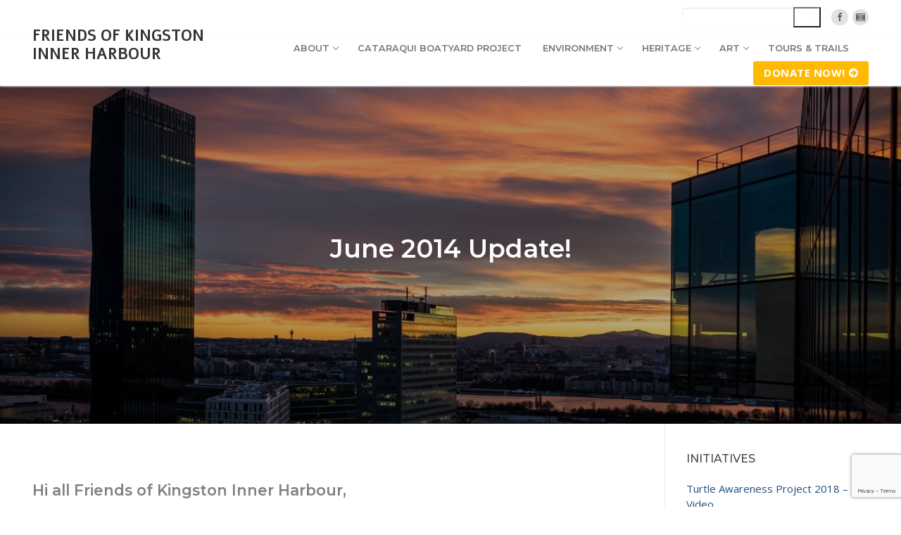

--- FILE ---
content_type: text/html; charset=UTF-8
request_url: https://www.friendsofinnerharbour.com/june-2014-update/
body_size: 18878
content:
<!doctype html>
<html lang="en-CA">
<head>
	<meta charset="UTF-8">
	<meta name="viewport" content="width=device-width, initial-scale=1, maximum-scale=10.0, user-scalable=yes">
	<link rel="profile" href="http://gmpg.org/xfn/11">
	<meta name='robots' content='index, follow, max-image-preview:large, max-snippet:-1, max-video-preview:-1' />
	<style>img:is([sizes="auto" i], [sizes^="auto," i]) { contain-intrinsic-size: 3000px 1500px }</style>
	
	<!-- This site is optimized with the Yoast SEO plugin v26.8 - https://yoast.com/product/yoast-seo-wordpress/ -->
	<title>June 2014 Update! | Friends of Kingston Inner Harbour</title>
	<link rel="canonical" href="https://www.friendsofinnerharbour.com/june-2014-update/" />
	<meta property="og:locale" content="en_US" />
	<meta property="og:type" content="article" />
	<meta property="og:title" content="June 2014 Update! | Friends of Kingston Inner Harbour" />
	<meta property="og:description" content="Hi all Friends of Kingston Inner Harbour, TWO VERY URGENT MATTERS have come up in the last 24 hours.. 1) The Historic old Bailey Broom&hellip;" />
	<meta property="og:url" content="https://www.friendsofinnerharbour.com/june-2014-update/" />
	<meta property="og:site_name" content="Friends of Kingston Inner Harbour" />
	<meta property="article:publisher" content="https://www.facebook.com/Friends-of-Kingston-Inner-Harbour-2032993217020340/?ref=br_rs" />
	<meta property="og:image" content="https://ci6.googleusercontent.com/proxy/xpJKhI3TIm9tbb4qJN2Qxnw8oyqSuXTUN4tfHnX89dyamTPpd0fe_mY2jxjqx7abaBsr-bCTcq35LEhsaXRVvF0K09sKvJEIM5zc2I8siIqarOmGDSKlu5SeXtgQdU4R5IL9fNxMoEdqyAyyiEi_r7W_NJO_836GTlkUCw=s0-d-e1-ft#http://gallery.mailchimp.com/980ae6d58e82848c26ce833de/images/d76e6a64-ce88-42ea-9856-ed1ed2b982dd.gif" />
	<meta name="twitter:card" content="summary_large_image" />
	<meta name="twitter:label1" content="Est. reading time" />
	<meta name="twitter:data1" content="2 minutes" />
	<script type="application/ld+json" class="yoast-schema-graph">{"@context":"https://schema.org","@graph":[{"@type":"WebPage","@id":"https://www.friendsofinnerharbour.com/june-2014-update/","url":"https://www.friendsofinnerharbour.com/june-2014-update/","name":"June 2014 Update! | Friends of Kingston Inner Harbour","isPartOf":{"@id":"https://www.friendsofinnerharbour.com/#website"},"primaryImageOfPage":{"@id":"https://www.friendsofinnerharbour.com/june-2014-update/#primaryimage"},"image":{"@id":"https://www.friendsofinnerharbour.com/june-2014-update/#primaryimage"},"thumbnailUrl":"https://ci6.googleusercontent.com/proxy/xpJKhI3TIm9tbb4qJN2Qxnw8oyqSuXTUN4tfHnX89dyamTPpd0fe_mY2jxjqx7abaBsr-bCTcq35LEhsaXRVvF0K09sKvJEIM5zc2I8siIqarOmGDSKlu5SeXtgQdU4R5IL9fNxMoEdqyAyyiEi_r7W_NJO_836GTlkUCw=s0-d-e1-ft#http://gallery.mailchimp.com/980ae6d58e82848c26ce833de/images/d76e6a64-ce88-42ea-9856-ed1ed2b982dd.gif","datePublished":"2014-06-26T02:09:41+00:00","breadcrumb":{"@id":"https://www.friendsofinnerharbour.com/june-2014-update/#breadcrumb"},"inLanguage":"en-CA","potentialAction":[{"@type":"ReadAction","target":["https://www.friendsofinnerharbour.com/june-2014-update/"]}]},{"@type":"ImageObject","inLanguage":"en-CA","@id":"https://www.friendsofinnerharbour.com/june-2014-update/#primaryimage","url":"https://ci6.googleusercontent.com/proxy/xpJKhI3TIm9tbb4qJN2Qxnw8oyqSuXTUN4tfHnX89dyamTPpd0fe_mY2jxjqx7abaBsr-bCTcq35LEhsaXRVvF0K09sKvJEIM5zc2I8siIqarOmGDSKlu5SeXtgQdU4R5IL9fNxMoEdqyAyyiEi_r7W_NJO_836GTlkUCw=s0-d-e1-ft#http://gallery.mailchimp.com/980ae6d58e82848c26ce833de/images/d76e6a64-ce88-42ea-9856-ed1ed2b982dd.gif","contentUrl":"https://ci6.googleusercontent.com/proxy/xpJKhI3TIm9tbb4qJN2Qxnw8oyqSuXTUN4tfHnX89dyamTPpd0fe_mY2jxjqx7abaBsr-bCTcq35LEhsaXRVvF0K09sKvJEIM5zc2I8siIqarOmGDSKlu5SeXtgQdU4R5IL9fNxMoEdqyAyyiEi_r7W_NJO_836GTlkUCw=s0-d-e1-ft#http://gallery.mailchimp.com/980ae6d58e82848c26ce833de/images/d76e6a64-ce88-42ea-9856-ed1ed2b982dd.gif"},{"@type":"BreadcrumbList","@id":"https://www.friendsofinnerharbour.com/june-2014-update/#breadcrumb","itemListElement":[{"@type":"ListItem","position":1,"name":"Home","item":"https://www.friendsofinnerharbour.com/"},{"@type":"ListItem","position":2,"name":"June 2014 Update!"}]},{"@type":"WebSite","@id":"https://www.friendsofinnerharbour.com/#website","url":"https://www.friendsofinnerharbour.com/","name":"Friends of Kingston Inner Harbour","description":"","potentialAction":[{"@type":"SearchAction","target":{"@type":"EntryPoint","urlTemplate":"https://www.friendsofinnerharbour.com/?s={search_term_string}"},"query-input":{"@type":"PropertyValueSpecification","valueRequired":true,"valueName":"search_term_string"}}],"inLanguage":"en-CA"}]}</script>
	<!-- / Yoast SEO plugin. -->


<link rel='dns-prefetch' href='//stats.wp.com' />
<link rel='dns-prefetch' href='//fonts.googleapis.com' />
<link rel='dns-prefetch' href='//v0.wordpress.com' />
<link rel="alternate" type="application/rss+xml" title="Friends of Kingston Inner Harbour &raquo; Feed" href="https://www.friendsofinnerharbour.com/feed/" />
<link rel="alternate" type="application/rss+xml" title="Friends of Kingston Inner Harbour &raquo; Comments Feed" href="https://www.friendsofinnerharbour.com/comments/feed/" />
<link rel="alternate" type="application/rss+xml" title="Friends of Kingston Inner Harbour &raquo; June 2014 Update! Comments Feed" href="https://www.friendsofinnerharbour.com/june-2014-update/feed/" />
<script type="text/javascript">
/* <![CDATA[ */
window._wpemojiSettings = {"baseUrl":"https:\/\/s.w.org\/images\/core\/emoji\/16.0.1\/72x72\/","ext":".png","svgUrl":"https:\/\/s.w.org\/images\/core\/emoji\/16.0.1\/svg\/","svgExt":".svg","source":{"concatemoji":"https:\/\/www.friendsofinnerharbour.com\/wp-includes\/js\/wp-emoji-release.min.js?ver=6.8.3"}};
/*! This file is auto-generated */
!function(s,n){var o,i,e;function c(e){try{var t={supportTests:e,timestamp:(new Date).valueOf()};sessionStorage.setItem(o,JSON.stringify(t))}catch(e){}}function p(e,t,n){e.clearRect(0,0,e.canvas.width,e.canvas.height),e.fillText(t,0,0);var t=new Uint32Array(e.getImageData(0,0,e.canvas.width,e.canvas.height).data),a=(e.clearRect(0,0,e.canvas.width,e.canvas.height),e.fillText(n,0,0),new Uint32Array(e.getImageData(0,0,e.canvas.width,e.canvas.height).data));return t.every(function(e,t){return e===a[t]})}function u(e,t){e.clearRect(0,0,e.canvas.width,e.canvas.height),e.fillText(t,0,0);for(var n=e.getImageData(16,16,1,1),a=0;a<n.data.length;a++)if(0!==n.data[a])return!1;return!0}function f(e,t,n,a){switch(t){case"flag":return n(e,"\ud83c\udff3\ufe0f\u200d\u26a7\ufe0f","\ud83c\udff3\ufe0f\u200b\u26a7\ufe0f")?!1:!n(e,"\ud83c\udde8\ud83c\uddf6","\ud83c\udde8\u200b\ud83c\uddf6")&&!n(e,"\ud83c\udff4\udb40\udc67\udb40\udc62\udb40\udc65\udb40\udc6e\udb40\udc67\udb40\udc7f","\ud83c\udff4\u200b\udb40\udc67\u200b\udb40\udc62\u200b\udb40\udc65\u200b\udb40\udc6e\u200b\udb40\udc67\u200b\udb40\udc7f");case"emoji":return!a(e,"\ud83e\udedf")}return!1}function g(e,t,n,a){var r="undefined"!=typeof WorkerGlobalScope&&self instanceof WorkerGlobalScope?new OffscreenCanvas(300,150):s.createElement("canvas"),o=r.getContext("2d",{willReadFrequently:!0}),i=(o.textBaseline="top",o.font="600 32px Arial",{});return e.forEach(function(e){i[e]=t(o,e,n,a)}),i}function t(e){var t=s.createElement("script");t.src=e,t.defer=!0,s.head.appendChild(t)}"undefined"!=typeof Promise&&(o="wpEmojiSettingsSupports",i=["flag","emoji"],n.supports={everything:!0,everythingExceptFlag:!0},e=new Promise(function(e){s.addEventListener("DOMContentLoaded",e,{once:!0})}),new Promise(function(t){var n=function(){try{var e=JSON.parse(sessionStorage.getItem(o));if("object"==typeof e&&"number"==typeof e.timestamp&&(new Date).valueOf()<e.timestamp+604800&&"object"==typeof e.supportTests)return e.supportTests}catch(e){}return null}();if(!n){if("undefined"!=typeof Worker&&"undefined"!=typeof OffscreenCanvas&&"undefined"!=typeof URL&&URL.createObjectURL&&"undefined"!=typeof Blob)try{var e="postMessage("+g.toString()+"("+[JSON.stringify(i),f.toString(),p.toString(),u.toString()].join(",")+"));",a=new Blob([e],{type:"text/javascript"}),r=new Worker(URL.createObjectURL(a),{name:"wpTestEmojiSupports"});return void(r.onmessage=function(e){c(n=e.data),r.terminate(),t(n)})}catch(e){}c(n=g(i,f,p,u))}t(n)}).then(function(e){for(var t in e)n.supports[t]=e[t],n.supports.everything=n.supports.everything&&n.supports[t],"flag"!==t&&(n.supports.everythingExceptFlag=n.supports.everythingExceptFlag&&n.supports[t]);n.supports.everythingExceptFlag=n.supports.everythingExceptFlag&&!n.supports.flag,n.DOMReady=!1,n.readyCallback=function(){n.DOMReady=!0}}).then(function(){return e}).then(function(){var e;n.supports.everything||(n.readyCallback(),(e=n.source||{}).concatemoji?t(e.concatemoji):e.wpemoji&&e.twemoji&&(t(e.twemoji),t(e.wpemoji)))}))}((window,document),window._wpemojiSettings);
/* ]]> */
</script>
<style id='wp-emoji-styles-inline-css' type='text/css'>

	img.wp-smiley, img.emoji {
		display: inline !important;
		border: none !important;
		box-shadow: none !important;
		height: 1em !important;
		width: 1em !important;
		margin: 0 0.07em !important;
		vertical-align: -0.1em !important;
		background: none !important;
		padding: 0 !important;
	}
</style>
<link rel='stylesheet' id='wp-block-library-css' href='https://www.friendsofinnerharbour.com/wp-includes/css/dist/block-library/style.min.css?ver=6.8.3' type='text/css' media='all' />
<style id='classic-theme-styles-inline-css' type='text/css'>
/*! This file is auto-generated */
.wp-block-button__link{color:#fff;background-color:#32373c;border-radius:9999px;box-shadow:none;text-decoration:none;padding:calc(.667em + 2px) calc(1.333em + 2px);font-size:1.125em}.wp-block-file__button{background:#32373c;color:#fff;text-decoration:none}
</style>
<link rel='stylesheet' id='mediaelement-css' href='https://www.friendsofinnerharbour.com/wp-includes/js/mediaelement/mediaelementplayer-legacy.min.css?ver=4.2.17' type='text/css' media='all' />
<link rel='stylesheet' id='wp-mediaelement-css' href='https://www.friendsofinnerharbour.com/wp-includes/js/mediaelement/wp-mediaelement.min.css?ver=6.8.3' type='text/css' media='all' />
<style id='jetpack-sharing-buttons-style-inline-css' type='text/css'>
.jetpack-sharing-buttons__services-list{display:flex;flex-direction:row;flex-wrap:wrap;gap:0;list-style-type:none;margin:5px;padding:0}.jetpack-sharing-buttons__services-list.has-small-icon-size{font-size:12px}.jetpack-sharing-buttons__services-list.has-normal-icon-size{font-size:16px}.jetpack-sharing-buttons__services-list.has-large-icon-size{font-size:24px}.jetpack-sharing-buttons__services-list.has-huge-icon-size{font-size:36px}@media print{.jetpack-sharing-buttons__services-list{display:none!important}}.editor-styles-wrapper .wp-block-jetpack-sharing-buttons{gap:0;padding-inline-start:0}ul.jetpack-sharing-buttons__services-list.has-background{padding:1.25em 2.375em}
</style>
<style id='global-styles-inline-css' type='text/css'>
:root{--wp--preset--aspect-ratio--square: 1;--wp--preset--aspect-ratio--4-3: 4/3;--wp--preset--aspect-ratio--3-4: 3/4;--wp--preset--aspect-ratio--3-2: 3/2;--wp--preset--aspect-ratio--2-3: 2/3;--wp--preset--aspect-ratio--16-9: 16/9;--wp--preset--aspect-ratio--9-16: 9/16;--wp--preset--color--black: #000000;--wp--preset--color--cyan-bluish-gray: #abb8c3;--wp--preset--color--white: #ffffff;--wp--preset--color--pale-pink: #f78da7;--wp--preset--color--vivid-red: #cf2e2e;--wp--preset--color--luminous-vivid-orange: #ff6900;--wp--preset--color--luminous-vivid-amber: #fcb900;--wp--preset--color--light-green-cyan: #7bdcb5;--wp--preset--color--vivid-green-cyan: #00d084;--wp--preset--color--pale-cyan-blue: #8ed1fc;--wp--preset--color--vivid-cyan-blue: #0693e3;--wp--preset--color--vivid-purple: #9b51e0;--wp--preset--gradient--vivid-cyan-blue-to-vivid-purple: linear-gradient(135deg,rgba(6,147,227,1) 0%,rgb(155,81,224) 100%);--wp--preset--gradient--light-green-cyan-to-vivid-green-cyan: linear-gradient(135deg,rgb(122,220,180) 0%,rgb(0,208,130) 100%);--wp--preset--gradient--luminous-vivid-amber-to-luminous-vivid-orange: linear-gradient(135deg,rgba(252,185,0,1) 0%,rgba(255,105,0,1) 100%);--wp--preset--gradient--luminous-vivid-orange-to-vivid-red: linear-gradient(135deg,rgba(255,105,0,1) 0%,rgb(207,46,46) 100%);--wp--preset--gradient--very-light-gray-to-cyan-bluish-gray: linear-gradient(135deg,rgb(238,238,238) 0%,rgb(169,184,195) 100%);--wp--preset--gradient--cool-to-warm-spectrum: linear-gradient(135deg,rgb(74,234,220) 0%,rgb(151,120,209) 20%,rgb(207,42,186) 40%,rgb(238,44,130) 60%,rgb(251,105,98) 80%,rgb(254,248,76) 100%);--wp--preset--gradient--blush-light-purple: linear-gradient(135deg,rgb(255,206,236) 0%,rgb(152,150,240) 100%);--wp--preset--gradient--blush-bordeaux: linear-gradient(135deg,rgb(254,205,165) 0%,rgb(254,45,45) 50%,rgb(107,0,62) 100%);--wp--preset--gradient--luminous-dusk: linear-gradient(135deg,rgb(255,203,112) 0%,rgb(199,81,192) 50%,rgb(65,88,208) 100%);--wp--preset--gradient--pale-ocean: linear-gradient(135deg,rgb(255,245,203) 0%,rgb(182,227,212) 50%,rgb(51,167,181) 100%);--wp--preset--gradient--electric-grass: linear-gradient(135deg,rgb(202,248,128) 0%,rgb(113,206,126) 100%);--wp--preset--gradient--midnight: linear-gradient(135deg,rgb(2,3,129) 0%,rgb(40,116,252) 100%);--wp--preset--font-size--small: 13px;--wp--preset--font-size--medium: 20px;--wp--preset--font-size--large: 36px;--wp--preset--font-size--x-large: 42px;--wp--preset--spacing--20: 0.44rem;--wp--preset--spacing--30: 0.67rem;--wp--preset--spacing--40: 1rem;--wp--preset--spacing--50: 1.5rem;--wp--preset--spacing--60: 2.25rem;--wp--preset--spacing--70: 3.38rem;--wp--preset--spacing--80: 5.06rem;--wp--preset--shadow--natural: 6px 6px 9px rgba(0, 0, 0, 0.2);--wp--preset--shadow--deep: 12px 12px 50px rgba(0, 0, 0, 0.4);--wp--preset--shadow--sharp: 6px 6px 0px rgba(0, 0, 0, 0.2);--wp--preset--shadow--outlined: 6px 6px 0px -3px rgba(255, 255, 255, 1), 6px 6px rgba(0, 0, 0, 1);--wp--preset--shadow--crisp: 6px 6px 0px rgba(0, 0, 0, 1);}:where(.is-layout-flex){gap: 0.5em;}:where(.is-layout-grid){gap: 0.5em;}body .is-layout-flex{display: flex;}.is-layout-flex{flex-wrap: wrap;align-items: center;}.is-layout-flex > :is(*, div){margin: 0;}body .is-layout-grid{display: grid;}.is-layout-grid > :is(*, div){margin: 0;}:where(.wp-block-columns.is-layout-flex){gap: 2em;}:where(.wp-block-columns.is-layout-grid){gap: 2em;}:where(.wp-block-post-template.is-layout-flex){gap: 1.25em;}:where(.wp-block-post-template.is-layout-grid){gap: 1.25em;}.has-black-color{color: var(--wp--preset--color--black) !important;}.has-cyan-bluish-gray-color{color: var(--wp--preset--color--cyan-bluish-gray) !important;}.has-white-color{color: var(--wp--preset--color--white) !important;}.has-pale-pink-color{color: var(--wp--preset--color--pale-pink) !important;}.has-vivid-red-color{color: var(--wp--preset--color--vivid-red) !important;}.has-luminous-vivid-orange-color{color: var(--wp--preset--color--luminous-vivid-orange) !important;}.has-luminous-vivid-amber-color{color: var(--wp--preset--color--luminous-vivid-amber) !important;}.has-light-green-cyan-color{color: var(--wp--preset--color--light-green-cyan) !important;}.has-vivid-green-cyan-color{color: var(--wp--preset--color--vivid-green-cyan) !important;}.has-pale-cyan-blue-color{color: var(--wp--preset--color--pale-cyan-blue) !important;}.has-vivid-cyan-blue-color{color: var(--wp--preset--color--vivid-cyan-blue) !important;}.has-vivid-purple-color{color: var(--wp--preset--color--vivid-purple) !important;}.has-black-background-color{background-color: var(--wp--preset--color--black) !important;}.has-cyan-bluish-gray-background-color{background-color: var(--wp--preset--color--cyan-bluish-gray) !important;}.has-white-background-color{background-color: var(--wp--preset--color--white) !important;}.has-pale-pink-background-color{background-color: var(--wp--preset--color--pale-pink) !important;}.has-vivid-red-background-color{background-color: var(--wp--preset--color--vivid-red) !important;}.has-luminous-vivid-orange-background-color{background-color: var(--wp--preset--color--luminous-vivid-orange) !important;}.has-luminous-vivid-amber-background-color{background-color: var(--wp--preset--color--luminous-vivid-amber) !important;}.has-light-green-cyan-background-color{background-color: var(--wp--preset--color--light-green-cyan) !important;}.has-vivid-green-cyan-background-color{background-color: var(--wp--preset--color--vivid-green-cyan) !important;}.has-pale-cyan-blue-background-color{background-color: var(--wp--preset--color--pale-cyan-blue) !important;}.has-vivid-cyan-blue-background-color{background-color: var(--wp--preset--color--vivid-cyan-blue) !important;}.has-vivid-purple-background-color{background-color: var(--wp--preset--color--vivid-purple) !important;}.has-black-border-color{border-color: var(--wp--preset--color--black) !important;}.has-cyan-bluish-gray-border-color{border-color: var(--wp--preset--color--cyan-bluish-gray) !important;}.has-white-border-color{border-color: var(--wp--preset--color--white) !important;}.has-pale-pink-border-color{border-color: var(--wp--preset--color--pale-pink) !important;}.has-vivid-red-border-color{border-color: var(--wp--preset--color--vivid-red) !important;}.has-luminous-vivid-orange-border-color{border-color: var(--wp--preset--color--luminous-vivid-orange) !important;}.has-luminous-vivid-amber-border-color{border-color: var(--wp--preset--color--luminous-vivid-amber) !important;}.has-light-green-cyan-border-color{border-color: var(--wp--preset--color--light-green-cyan) !important;}.has-vivid-green-cyan-border-color{border-color: var(--wp--preset--color--vivid-green-cyan) !important;}.has-pale-cyan-blue-border-color{border-color: var(--wp--preset--color--pale-cyan-blue) !important;}.has-vivid-cyan-blue-border-color{border-color: var(--wp--preset--color--vivid-cyan-blue) !important;}.has-vivid-purple-border-color{border-color: var(--wp--preset--color--vivid-purple) !important;}.has-vivid-cyan-blue-to-vivid-purple-gradient-background{background: var(--wp--preset--gradient--vivid-cyan-blue-to-vivid-purple) !important;}.has-light-green-cyan-to-vivid-green-cyan-gradient-background{background: var(--wp--preset--gradient--light-green-cyan-to-vivid-green-cyan) !important;}.has-luminous-vivid-amber-to-luminous-vivid-orange-gradient-background{background: var(--wp--preset--gradient--luminous-vivid-amber-to-luminous-vivid-orange) !important;}.has-luminous-vivid-orange-to-vivid-red-gradient-background{background: var(--wp--preset--gradient--luminous-vivid-orange-to-vivid-red) !important;}.has-very-light-gray-to-cyan-bluish-gray-gradient-background{background: var(--wp--preset--gradient--very-light-gray-to-cyan-bluish-gray) !important;}.has-cool-to-warm-spectrum-gradient-background{background: var(--wp--preset--gradient--cool-to-warm-spectrum) !important;}.has-blush-light-purple-gradient-background{background: var(--wp--preset--gradient--blush-light-purple) !important;}.has-blush-bordeaux-gradient-background{background: var(--wp--preset--gradient--blush-bordeaux) !important;}.has-luminous-dusk-gradient-background{background: var(--wp--preset--gradient--luminous-dusk) !important;}.has-pale-ocean-gradient-background{background: var(--wp--preset--gradient--pale-ocean) !important;}.has-electric-grass-gradient-background{background: var(--wp--preset--gradient--electric-grass) !important;}.has-midnight-gradient-background{background: var(--wp--preset--gradient--midnight) !important;}.has-small-font-size{font-size: var(--wp--preset--font-size--small) !important;}.has-medium-font-size{font-size: var(--wp--preset--font-size--medium) !important;}.has-large-font-size{font-size: var(--wp--preset--font-size--large) !important;}.has-x-large-font-size{font-size: var(--wp--preset--font-size--x-large) !important;}
:where(.wp-block-post-template.is-layout-flex){gap: 1.25em;}:where(.wp-block-post-template.is-layout-grid){gap: 1.25em;}
:where(.wp-block-columns.is-layout-flex){gap: 2em;}:where(.wp-block-columns.is-layout-grid){gap: 2em;}
:root :where(.wp-block-pullquote){font-size: 1.5em;line-height: 1.6;}
</style>
<link rel='stylesheet' id='contact-form-7-css' href='https://www.friendsofinnerharbour.com/wp-content/plugins/contact-form-7/includes/css/styles.css?ver=6.1.4' type='text/css' media='all' />
<style id='jetpack_facebook_likebox-inline-css' type='text/css'>
.widget_facebook_likebox {
	overflow: hidden;
}

</style>
<link rel='stylesheet' id='font-awesome-css' href='https://www.friendsofinnerharbour.com/wp-content/plugins/elementor/assets/lib/font-awesome/css/font-awesome.min.css?ver=4.7.0' type='text/css' media='all' />
<link rel='stylesheet' id='customify-google-font-css' href='//fonts.googleapis.com/css?family=Open+Sans%3A300%2C300i%2C400%2C400i%2C600%2C600i%2C700%2C700i%2C800%2C800i%7CMontserrat%3A100%2C100i%2C200%2C200i%2C300%2C300i%2C400%2C400i%2C500%2C500i%2C600%2C600i%2C700%2C700i%2C800%2C800i%2C900%2C900i%7CAlef%3A400%2C700&#038;display=swap&#038;ver=0.4.13' type='text/css' media='all' />
<link rel='stylesheet' id='customify-style-css' href='https://www.friendsofinnerharbour.com/wp-content/themes/customify/style.min.css?ver=0.4.13' type='text/css' media='all' />
<style id='customify-style-inline-css' type='text/css'>
#blog-posts .entry-inner  {border-style: solid;border-top-width: 0px;border-right-width: 0px;border-bottom-width: 1px;border-left-width: 0px;border-color: #eaecee;} .header-top .header--row-inner,body:not(.fl-builder-edit) .button,body:not(.fl-builder-edit) button:not(.menu-mobile-toggle, .components-button, .customize-partial-edit-shortcut-button),body:not(.fl-builder-edit) input[type="button"]:not(.ed_button),button.button,input[type="button"]:not(.ed_button, .components-button, .customize-partial-edit-shortcut-button),input[type="reset"]:not(.components-button, .customize-partial-edit-shortcut-button),input[type="submit"]:not(.components-button, .customize-partial-edit-shortcut-button),.pagination .nav-links > *:hover,.pagination .nav-links span,.nav-menu-desktop.style-full-height .primary-menu-ul > li.current-menu-item > a,.nav-menu-desktop.style-full-height .primary-menu-ul > li.current-menu-ancestor > a,.nav-menu-desktop.style-full-height .primary-menu-ul > li > a:hover,.posts-layout .readmore-button:hover{    background-color: #234e7a;}.posts-layout .readmore-button {color: #234e7a;}.pagination .nav-links > *:hover,.pagination .nav-links span,.entry-single .tags-links a:hover,.entry-single .cat-links a:hover,.posts-layout .readmore-button,.posts-layout .readmore-button:hover{    border-color: #234e7a;}.customify-builder-btn{    background-color: #234e7a;}body{    color: #686868;}abbr, acronym {    border-bottom-color: #686868;}a                {                    color: #234e7a;}a:hover,a:focus,.link-meta:hover, .link-meta a:hover{    color: #08417a;}h2 + h3,.comments-area h2 + .comments-title,.h2 + h3,.comments-area .h2 + .comments-title,.page-breadcrumb {    border-top-color: #eaecee;}blockquote,.site-content .widget-area .menu li.current-menu-item > a:before{    border-left-color: #eaecee;}@media screen and (min-width: 64em) {    .comment-list .children li.comment {        border-left-color: #eaecee;    }    .comment-list .children li.comment:after {        background-color: #eaecee;    }}.page-titlebar, .page-breadcrumb,.posts-layout .entry-inner {    border-bottom-color: #eaecee;}.header-search-form .search-field,.entry-content .page-links a,.header-search-modal,.pagination .nav-links > *,.entry-footer .tags-links a, .entry-footer .cat-links a,.search .content-area article,.site-content .widget-area .menu li.current-menu-item > a,.posts-layout .entry-inner,.post-navigation .nav-links,article.comment .comment-meta,.widget-area .widget_pages li a, .widget-area .widget_categories li a, .widget-area .widget_archive li a, .widget-area .widget_meta li a, .widget-area .widget_nav_menu li a, .widget-area .widget_product_categories li a, .widget-area .widget_recent_entries li a, .widget-area .widget_rss li a,.widget-area .widget_recent_comments li{    border-color: #eaecee;}.header-search-modal::before {    border-top-color: #eaecee;    border-left-color: #eaecee;}@media screen and (min-width: 48em) {    .content-sidebar.sidebar_vertical_border .content-area {        border-right-color: #eaecee;    }    .sidebar-content.sidebar_vertical_border .content-area {        border-left-color: #eaecee;    }    .sidebar-sidebar-content.sidebar_vertical_border .sidebar-primary {        border-right-color: #eaecee;    }    .sidebar-sidebar-content.sidebar_vertical_border .sidebar-secondary {        border-right-color: #eaecee;    }    .content-sidebar-sidebar.sidebar_vertical_border .sidebar-primary {        border-left-color: #eaecee;    }    .content-sidebar-sidebar.sidebar_vertical_border .sidebar-secondary {        border-left-color: #eaecee;    }    .sidebar-content-sidebar.sidebar_vertical_border .content-area {        border-left-color: #eaecee;        border-right-color: #eaecee;    }    .sidebar-content-sidebar.sidebar_vertical_border .content-area {        border-left-color: #eaecee;        border-right-color: #eaecee;    }}article.comment .comment-post-author {background: #6d6d6d;}.pagination .nav-links > *,.link-meta,.link-meta a,.color-meta,.entry-single .tags-links:before,.entry-single .cats-links:before{    color: #6d6d6d;}h1, h2, h3, h4, h5, h6 { color: #2b2b2b;}.site-content .widget-title { color: #444444;}body {font-family: "Open Sans";font-weight: normal;font-size: 15px;line-height: 22px;}h1, h2, h3, h4, h5, h6, .h1, .h2, .h3, .h4, .h5, .h6 {font-family: "Montserrat";font-weight: 600;}.site-branding .site-title, .site-branding .site-title a {font-family: "Alef";font-weight: 700;font-size: 22px;line-height: 26px;letter-spacing: 0px;}#page-cover {background-image: url("https://www.friendsofinnerharbour.com/wp-content/uploads/2018/03/stefan-steinbauer-73954-unsplash_compressed.jpg");}#page-cover {background-repeat: repeat;}.header--row:not(.header--transparent).header-top .header--row-inner  {background-color: #ffffff;} #header-menu-sidebar-bg:before  {background-color: #2d2d2d;} .sub-menu .li-duplicator {display:none !important;}.header-search_icon-item .search-icon  {color: #666666; text-decoration-color: #666666;} .header-search_icon-item .header-search-modal  {border-style: solid;} .header-search_icon-item .search-field  {border-style: solid;} .header-search_icon-item .search-submit  {color: #606060; text-decoration-color: #606060;} .header-search_box-item .search-form-fields {font-size: 14px;}.dark-mode .header-search_box-item .search-form-fields, .header-search_box-item .search-form-fields  {border-style: solid;} .builder-item--primary-menu .nav-menu-desktop .primary-menu-ul > li > a,.builder-item-sidebar .primary-menu-sidebar .primary-menu-ul > li > a {font-family: "Montserrat";font-weight: 600;}a.item--button {font-weight: 700;text-transform: uppercase;font-size: 15px;}a.item--button  {background-color: #ffb900;border-top-left-radius: 3px;border-top-right-radius: 3px;border-bottom-right-radius: 3px;border-bottom-left-radius: 3px;} a.item--button:hover  {background-color: rgba(255,185,0,0.83);} .header-social-icons.customify-builder-social-icons.color-custom li a {background-color: #e2e2e2;}.header-social-icons.customify-builder-social-icons.color-custom li a {color: #636363;}.header-social-icons.customify-builder-social-icons.color-custom li a:hover {background-color: #08417a;}.header-social-icons.customify-builder-social-icons.color-custom li a:hover {color: #ffffff;}.builder-item--footer_copyright, .builder-item--footer_copyright p {font-weight: 600;}.footer-social-icons.customify-builder-social-icons.color-custom li a {color: #ffffff;}.footer-social-icons.customify-builder-social-icons li a {border-style: none;}.footer-social-icons.customify-builder-social-icons li a {border-radius: 0px;}body  {background-color: #FFFFFF;} .site-content .content-area  {background-color: #FFFFFF;} /* CSS for desktop */#blog-posts .entry-inner  {padding-bottom: 35px;} #page-cover {text-align: center;}#page-cover .page-cover-inner {min-height: 480px;}.header--row.header-top .customify-grid, .header--row.header-top .style-full-height .primary-menu-ul > li > a {min-height: 49px;}.header--row.header-main .customify-grid, .header--row.header-main .style-full-height .primary-menu-ul > li > a {min-height: 73px;}.header--row.header-bottom .customify-grid, .header--row.header-bottom .style-full-height .primary-menu-ul > li > a {min-height: 55px;}.header--row .builder-first--html {text-align: left;}.site-header .site-branding img { max-width: 158px; } .site-header .cb-row--mobile .site-branding img { width: 158px; }.header--row .builder-item--logo, .builder-item.builder-item--group .item--inner.builder-item--logo {margin-top: -47px;}.header--row .builder-first--nav-icon {text-align: right;}.header-search_icon-item .search-submit {margin-left: -40px;}.header--row .builder-item--search_icon, .builder-item.builder-item--group .item--inner.builder-item--search_icon {margin-top: 4px;}.header--row .builder-first--search_icon {text-align: right;}.header-search_box-item .search-form-fields, .header-search_box-item .search-form-fields .search-field {height: 29px;}.header-search_box-item .search-submit svg,.header-search_box-item .header-search-form button.search-submit svg {height: 14px; width: 14px;}.header-search_box-item .search-submit{margin-left: -34px;} .header-search_box-item .woo_bootster_search .search-submit{margin-left: -34px;} .header-search_box-item .header-search-form button.search-submit{margin-left:-34px;}.header--row .builder-first--search_box {text-align: right;}.header--row .builder-first--primary-menu {text-align: right;}a.item--button  {padding-top: 5px;padding-right: 15px;padding-bottom: 7px;padding-left: 15px;} .header--row .builder-first--button {text-align: right;}.footer-social-icons.customify-builder-social-icons li a { font-size: 17px; }.footer-social-icons.customify-builder-social-icons li a {padding: 0.1em;}.footer-social-icons.customify-builder-social-icons li {margin-left: 5px; margin-right: 5px;}.footer--row .builder-first--footer-social-icons {text-align: right;}/* CSS for tablet */@media screen and (max-width: 1024px) { #page-cover .page-cover-inner {min-height: 250px;}.header--row .builder-item--logo, .builder-item.builder-item--group .item--inner.builder-item--logo {margin-top: 0px;margin-right: 0px;margin-bottom: 0px;margin-left: 0px;}.header--row .builder-first--nav-icon {text-align: right;}.header-search_icon-item .search-submit {margin-left: -40px;}.header-search_box-item .search-submit{margin-left: -42px;} .header-search_box-item .woo_bootster_search .search-submit{margin-left: -42px;} .header-search_box-item .header-search-form button.search-submit{margin-left:-42px;}.header--row .builder-first--button {text-align: right;} }/* CSS for mobile */@media screen and (max-width: 568px) { #page-cover .page-cover-inner {min-height: 200px;}.header--row.header-top .customify-grid, .header--row.header-top .style-full-height .primary-menu-ul > li > a {min-height: 49px;}.header--row.header-main .customify-grid, .header--row.header-main .style-full-height .primary-menu-ul > li > a {min-height: 71px;}.header--row .builder-item--logo, .builder-item.builder-item--group .item--inner.builder-item--logo {margin-top: 0px;margin-right: 0px;margin-bottom: 0px;margin-left: 0px;}.header--row .builder-first--nav-icon {text-align: right;}.header-search_icon-item .search-submit {margin-left: -40px;}.header-search_box-item .search-form-fields {width: 275px;}.header-search_box-item .search-form-fields, .header-search_box-item .search-form-fields .search-field {height: 33px;}.header-search_box-item .search-submit{margin-left: -42px;} .header-search_box-item .woo_bootster_search .search-submit{margin-left: -42px;} .header-search_box-item .header-search-form button.search-submit{margin-left:-42px;}a.item--button  {padding-top: 7px;padding-right: 7px;padding-bottom: 9px;padding-left: 7px;} .header--row .builder-first--button {text-align: right;} }
</style>
<link rel='stylesheet' id='sharedaddy-css' href='https://www.friendsofinnerharbour.com/wp-content/plugins/jetpack/modules/sharedaddy/sharing.css?ver=15.4' type='text/css' media='all' />
<link rel='stylesheet' id='social-logos-css' href='https://www.friendsofinnerharbour.com/wp-content/plugins/jetpack/_inc/social-logos/social-logos.min.css?ver=15.4' type='text/css' media='all' />
<script type="text/javascript" src="https://www.friendsofinnerharbour.com/wp-includes/js/jquery/jquery.min.js?ver=3.7.1" id="jquery-core-js"></script>
<script type="text/javascript" src="https://www.friendsofinnerharbour.com/wp-includes/js/jquery/jquery-migrate.min.js?ver=3.4.1" id="jquery-migrate-js"></script>
<link rel="https://api.w.org/" href="https://www.friendsofinnerharbour.com/wp-json/" /><link rel="alternate" title="JSON" type="application/json" href="https://www.friendsofinnerharbour.com/wp-json/wp/v2/pages/705" /><link rel="EditURI" type="application/rsd+xml" title="RSD" href="https://www.friendsofinnerharbour.com/xmlrpc.php?rsd" />
<link rel='shortlink' href='https://wp.me/P2WgDf-bn' />
<link rel="alternate" title="oEmbed (JSON)" type="application/json+oembed" href="https://www.friendsofinnerharbour.com/wp-json/oembed/1.0/embed?url=https%3A%2F%2Fwww.friendsofinnerharbour.com%2Fjune-2014-update%2F" />
<link rel="alternate" title="oEmbed (XML)" type="text/xml+oembed" href="https://www.friendsofinnerharbour.com/wp-json/oembed/1.0/embed?url=https%3A%2F%2Fwww.friendsofinnerharbour.com%2Fjune-2014-update%2F&#038;format=xml" />

		<!-- GA Google Analytics @ https://m0n.co/ga -->
		<script>
			(function(i,s,o,g,r,a,m){i['GoogleAnalyticsObject']=r;i[r]=i[r]||function(){
			(i[r].q=i[r].q||[]).push(arguments)},i[r].l=1*new Date();a=s.createElement(o),
			m=s.getElementsByTagName(o)[0];a.async=1;a.src=g;m.parentNode.insertBefore(a,m)
			})(window,document,'script','https://www.google-analytics.com/analytics.js','ga');
			ga('create', 'UA-179282426-1', 'auto');
			ga('send', 'pageview');
		</script>

		<style>img#wpstats{display:none}</style>
		<link rel="pingback" href="https://www.friendsofinnerharbour.com/xmlrpc.php"><meta name="generator" content="Elementor 3.34.2; features: additional_custom_breakpoints; settings: css_print_method-external, google_font-enabled, font_display-auto">
			<style>
				.e-con.e-parent:nth-of-type(n+4):not(.e-lazyloaded):not(.e-no-lazyload),
				.e-con.e-parent:nth-of-type(n+4):not(.e-lazyloaded):not(.e-no-lazyload) * {
					background-image: none !important;
				}
				@media screen and (max-height: 1024px) {
					.e-con.e-parent:nth-of-type(n+3):not(.e-lazyloaded):not(.e-no-lazyload),
					.e-con.e-parent:nth-of-type(n+3):not(.e-lazyloaded):not(.e-no-lazyload) * {
						background-image: none !important;
					}
				}
				@media screen and (max-height: 640px) {
					.e-con.e-parent:nth-of-type(n+2):not(.e-lazyloaded):not(.e-no-lazyload),
					.e-con.e-parent:nth-of-type(n+2):not(.e-lazyloaded):not(.e-no-lazyload) * {
						background-image: none !important;
					}
				}
			</style>
					<style type="text/css" id="wp-custom-css">
			Hi Friends of Kingston Inner Harbour,

Happy 2013 to you all.  Looking forward to the trail getting started this spring!

Plans are afoot to do the small section at the Sewage Pumping Plant just north of the Kingston Rowing Club.  More anon.

Three current news items:

Belle Park

The City is suggesting that a large section of the Belle Park Fairways Golf Course be replaced by a 30 acre solar farm.

A consultant's report suggests four options: a) keep the money-losing course, b) privatize the golf course, c) make it a "passive park", and c) create a 30 acre solar farm and use the remaining 58 acres of road way, golf course, Belle Mountain and scrub land as trail and park.

Our concerns are a) that Belle Park should have a public visioning exercise like all the other parks as there are clearly many other possibilities for this prime waterfront land, b) that public parks should remain public parks in keeping with the City's priority to "Create and Protect Green Space" and c) that there are better locations for solar farms than waterfront parks.  Other possible options we have heard for the Belle Park space include: a Pitch and Putt open to international tournaments using the Legion's banquet facilities, an arboretum, a mountain biking course, Frisbee Golf, a soccer field, a maze, an open-air concert space. And then there are those who really would like to see the golf course remain in an improved form. There have also been concerns expressed about environmental issues such as whether the shifting land of the former garbage dump is suitable for solar panels..  Come out, learn more, and share your concerns. Development here will have significant impact on our trail!

http://www.cityofkingston.ca/cityhall/council/council_agenda.asp  or contact Heather Woodlands at the clerk's office hwoodland@cityofkingston.ca

Public information meeting January 29, 2013, at Portsmouth Olympic Harbour at 7 pm. VERY IMPORTANT  Please come if you can.

If you would like to contact the mayor his e-mail address is mgerretsen@cityofkingston.ca

In bold and upfront you can also request that your message be forwarded to all the councilors.

"Shoreline Shuffle" Event: Sunday, June 23, 2013

An event celebrating the whole of Kingston's waterfront is being planned for Sunday, June 23.  We hope you can come! Do mark it on your calendars. Plans are evolving at the moment but so far the Friends of Kingston Inner Harbour are in charge of the Douglas R. Fluhrer Park kick-off in the morning.  Trailhead has agreed to do kayak lessons; Cycle Kingston will offer Family Cycle lessons; and Yellow Bike Action will do bike checks and minor repairs.  We are also hoping to have some Native water ceremony and some Native component celebrating Molly Brant as, after all, she lived just behind what is now Rideaucrest.  We are also trying to organize some art and dance components.  Following the Doug Fluhrer events, participants will wend their way along the shoreline by an "Armada" of canoes and kayaks as well as by a procession of cyclists and walkers that possibly also includes dancers, drummers and musicians.  Art installations along the way are envisioned.  We are  hoping to do a 7 km trek in total.  Ad hoc participation of interested groups along the way such as walking groups,  the Pump House Museum and the Marine Museum is being encouraged.  If you know of any groups that might be interested in participating in some way, (e.g. pop-up displays, activities, active living groups of all ages) do get in touch.  It promises to be a different way of connecting with the waterfront and really fun event for the whole family.

Community Strategic Plan Meeting (with the Mayor) - Public Meeting - Thursday, January 31, 2013 at 7:00 p.m. at Memorial Hall

(This news item was submitted to us by our Councilor for King's Town Rob Hutchison)

Central Questions: What have we, Council, achieved in the last two years? Where are we going in the next two years?

I think that King's Town residents might well have some questions in these regards: On zoning and the effectiveness of zoning and City planning in maintaining the integrity of neighbourhoods? Transit? Third Crossing? Wellington St. extension? Davis tannery? North Block? Casino? Development in general - who is calling the shots at City Hall (questions on this posed by residents Monday night at the Pittsburgh-Countryside meeting re: heritage interests and densification on the east side, eg., 'why do developers always seem to get what they want?')? taxes and maintaining social and other services? the 2.5 % increase? progress on environmental/sustainability issues? affordable housing?
The great  thing about representing King's Town is that I know there are a large number of people who care about these issues, including many who care about all of them. I hope you can make it out on January 31st.

Rob Hutchison. Councilor, King's Town District

Once again, thank you all so much for your support.  It is so very much appreciated.

Cheers,

Mary, President, Friends of Kingston Inner Harbour

&nbsp;		</style>
		</head>

<body class="wp-singular page-template-default page page-id-705 wp-theme-customify content-sidebar main-layout-content-sidebar sidebar_vertical_border site-full-width menu_sidebar_dropdown elementor-default elementor-kit-2526">
<div id="page" class="site box-shadow">
	<a class="skip-link screen-reader-text" href="#site-content">Skip to content</a>
	<a class="close is-size-medium  close-panel close-sidebar-panel" href="#">
        <span class="hamburger hamburger--squeeze is-active">
            <span class="hamburger-box">
              <span class="hamburger-inner"><span class="screen-reader-text">Menu</span></span>
            </span>
        </span>
        <span class="screen-reader-text">Close</span>
        </a><header id="masthead" class="site-header header-"><div id="masthead-inner" class="site-header-inner">							<div  class="header-top header--row hide-on-mobile hide-on-tablet layout-full-contained"  id="cb-row--header-top"  data-row-id="top"  data-show-on="desktop">
								<div class="header--row-inner header-top-inner dark-mode">
									<div class="customify-container">
										<div class="customify-grid  customify-grid-middle"><div class="customify-col-6_md-6_sm-6 builder-item builder-first--search_box builder-item--group" data-push-left="off-6"><div class="item--inner builder-item--search_box" data-section="search_box" data-item-id="search_box" ><div class="header-search_box-item item--search_box">		<form role="search" class="header-search-form " action="https://www.friendsofinnerharbour.com/">
			<div class="search-form-fields">
				<span class="screen-reader-text">Search for:</span>
				
				<input type="search" class="search-field" placeholder="Search &hellip;" value="" name="s" title="Search for:" />

							</div>
			<button type="submit" class="search-submit" aria-label="Submit Search">
				<svg aria-hidden="true" focusable="false" role="presentation" xmlns="http://www.w3.org/2000/svg" width="20" height="21" viewBox="0 0 20 21">
					<path fill="currentColor" fill-rule="evenodd" d="M12.514 14.906a8.264 8.264 0 0 1-4.322 1.21C3.668 16.116 0 12.513 0 8.07 0 3.626 3.668.023 8.192.023c4.525 0 8.193 3.603 8.193 8.047 0 2.033-.769 3.89-2.035 5.307l4.999 5.552-1.775 1.597-5.06-5.62zm-4.322-.843c3.37 0 6.102-2.684 6.102-5.993 0-3.31-2.732-5.994-6.102-5.994S2.09 4.76 2.09 8.07c0 3.31 2.732 5.993 6.102 5.993z"></path>
				</svg>
			</button>
		</form>
		</div></div><div class="item--inner builder-item--social-icons" data-section="header_social_icons" data-item-id="social-icons" ><ul class="header-social-icons customify-builder-social-icons color-custom"><li><a class="social-icon-facebook-f shape-circle" rel="nofollow noopener" target="_blank" href="https://www.facebook.com/Friends-of-Kingston-Inner-Harbour-2032993217020340/?ref=br_rs" aria-label="Facebook"><i class="social-icon fa fa-facebook-f" title="Facebook"></i></a></li><li><a class="social-icon-camera-retro shape-circle" rel="nofollow noopener" target="_blank" href="https://www.flickr.com/photos/hilbert_1958/albums/72157669324550397/page1" aria-label="Flickr"><i class="social-icon fa fa-camera-retro" title="Flickr"></i></a></li></ul></div></div></div>									</div>
								</div>
							</div>
														<div  class="header-main header--row layout-full-contained"  id="cb-row--header-main"  data-row-id="main"  data-show-on="desktop mobile">
								<div class="header--row-inner header-main-inner light-mode">
									<div class="customify-container">
										<div class="customify-grid cb-row--desktop hide-on-mobile hide-on-tablet customify-grid-middle"><div class="customify-col-3_md-3_sm-3 builder-item builder-first--logo" data-push-left=""><div class="item--inner builder-item--logo" data-section="title_tagline" data-item-id="logo" >		<div class="site-branding logo-top">
			<div class="site-name-desc">						<p class="site-title">
							<a href="https://www.friendsofinnerharbour.com/" rel="home">Friends of Kingston Inner Harbour</a>
						</p>
						</div>		</div><!-- .site-branding -->
		</div></div><div class="customify-col-9_md-9_sm-9 builder-item builder-first--primary-menu builder-item--group" data-push-left=""><div class="item--inner builder-item--primary-menu has_menu" data-section="header_menu_primary" data-item-id="primary-menu" ><nav  id="site-navigation-main-desktop" class="site-navigation primary-menu primary-menu-main nav-menu-desktop primary-menu-desktop style-border-bottom"><ul id="menu-main-menu" class="primary-menu-ul menu nav-menu"><li id="menu-item--main-desktop-5" class="menu-item menu-item-type-post_type menu-item-object-page menu-item-has-children menu-item-5"><a href="https://www.friendsofinnerharbour.com/about/"><span class="link-before">About<span class="nav-icon-angle">&nbsp;</span></span></a>
<ul class="sub-menu sub-lv-0">
	<li id="menu-item--main-desktop-3533" class="menu-item menu-item-type-post_type menu-item-object-page menu-item-has-children menu-item-3533"><a href="https://www.friendsofinnerharbour.com/2025-monthly-updates/"><span class="link-before">Monthly Updates<span class="nav-icon-angle">&nbsp;</span></span></a>
	<ul class="sub-menu sub-lv-1">
		<li id="menu-item--main-desktop-3532" class="menu-item menu-item-type-post_type menu-item-object-page menu-item-3532"><a href="https://www.friendsofinnerharbour.com/2025-monthly-updates/"><span class="link-before">2025 Monthly Updates</span></a></li>
		<li id="menu-item--main-desktop-3306" class="menu-item menu-item-type-post_type menu-item-object-page menu-item-3306"><a href="https://www.friendsofinnerharbour.com/2024-monthly-updates/"><span class="link-before">2024 Monthly Updates</span></a></li>
		<li id="menu-item--main-desktop-3158" class="menu-item menu-item-type-post_type menu-item-object-page menu-item-3158"><a href="https://www.friendsofinnerharbour.com/2023-monthy-updates/"><span class="link-before">2023 Monthy Updates</span></a></li>
		<li id="menu-item--main-desktop-2925" class="menu-item menu-item-type-post_type menu-item-object-page menu-item-2925"><a href="https://www.friendsofinnerharbour.com/2022-monthly-updates/"><span class="link-before">2022 Monthly Updates</span></a></li>
		<li id="menu-item--main-desktop-2747" class="menu-item menu-item-type-post_type menu-item-object-page menu-item-2747"><a href="https://www.friendsofinnerharbour.com/2021-monthly-updates/"><span class="link-before">2021 Monthly Updates</span></a></li>
		<li id="menu-item--main-desktop-3316" class="menu-item menu-item-type-post_type menu-item-object-page menu-item-3316"><a href="https://www.friendsofinnerharbour.com/all-monthly-newsletters/"><span class="link-before">All Monthly Updates</span></a></li>
	</ul>
</li>
	<li id="menu-item--main-desktop-146" class="menu-item menu-item-type-post_type menu-item-object-page menu-item-has-children menu-item-146"><a href="https://www.friendsofinnerharbour.com/gallery/"><span class="link-before">Gallery<span class="nav-icon-angle">&nbsp;</span></span></a>
	<ul class="sub-menu sub-lv-1">
		<li id="menu-item--main-desktop-1363" class="menu-item menu-item-type-post_type menu-item-object-page menu-item-1363"><a href="https://www.friendsofinnerharbour.com/inner-harbour-turtles/"><span class="link-before">Inner Harbour Turtles</span></a></li>
		<li id="menu-item--main-desktop-546" class="menu-item menu-item-type-post_type menu-item-object-page menu-item-546"><a href="https://www.friendsofinnerharbour.com/archived-photographs/"><span class="link-before">Archived Photographs</span></a></li>
	</ul>
</li>
	<li id="menu-item--main-desktop-2075" class="menu-item menu-item-type-custom menu-item-object-custom menu-item-2075"><a href="http://foih.wpenginepowered.com/news/"><span class="link-before">Community Events</span></a></li>
</ul>
</li>
<li id="menu-item--main-desktop-2400" class="menu-item menu-item-type-post_type menu-item-object-page menu-item-2400"><a href="https://www.friendsofinnerharbour.com/cataraqui-boatyard-project/"><span class="link-before">Cataraqui Boatyard Project</span></a></li>
<li id="menu-item--main-desktop-220" class="menu-item menu-item-type-post_type menu-item-object-page menu-item-has-children menu-item-220"><a href="https://www.friendsofinnerharbour.com/environment/"><span class="link-before">Environment<span class="nav-icon-angle">&nbsp;</span></span></a>
<ul class="sub-menu sub-lv-0">
	<li id="menu-item--main-desktop-278" class="menu-item menu-item-type-custom menu-item-object-custom menu-item-278"><a href="http://foih.wpenginepowered.com/Turtles"><span class="link-before">Turtles</span></a></li>
	<li id="menu-item--main-desktop-184" class="menu-item menu-item-type-post_type menu-item-object-page menu-item-184"><a href="https://www.friendsofinnerharbour.com/tours-and-trails/flora-and-fauna/"><span class="link-before">Flora and Fauna</span></a></li>
</ul>
</li>
<li id="menu-item--main-desktop-70" class="menu-item menu-item-type-post_type menu-item-object-page menu-item-has-children menu-item-70"><a href="https://www.friendsofinnerharbour.com/heritage/"><span class="link-before">Heritage<span class="nav-icon-angle">&nbsp;</span></span></a>
<ul class="sub-menu sub-lv-0">
	<li id="menu-item--main-desktop-1946" class="menu-item menu-item-type-post_type menu-item-object-page menu-item-1946"><a href="https://www.friendsofinnerharbour.com/9-north-street/"><span class="link-before">9 North Street</span></a></li>
	<li id="menu-item--main-desktop-2485" class="menu-item menu-item-type-post_type menu-item-object-page menu-item-2485"><a href="https://www.friendsofinnerharbour.com/bailey-broom-company-2/"><span class="link-before">Bailey Broom Company</span></a></li>
	<li id="menu-item--main-desktop-2500" class="menu-item menu-item-type-post_type menu-item-object-page menu-item-2500"><a href="https://www.friendsofinnerharbour.com/national-grocers-building/"><span class="link-before">National Grocer’s Building</span></a></li>
</ul>
</li>
<li id="menu-item--main-desktop-2077" class="menu-item menu-item-type-post_type menu-item-object-page menu-item-has-children menu-item-2077"><a href="https://www.friendsofinnerharbour.com/art/"><span class="link-before">Art<span class="nav-icon-angle">&nbsp;</span></span></a>
<ul class="sub-menu sub-lv-0">
	<li id="menu-item--main-desktop-2212" class="menu-item menu-item-type-post_type menu-item-object-post menu-item-2212"><a href="https://www.friendsofinnerharbour.com/on-the-wall/"><span class="link-before">On the Wall 2014</span></a></li>
	<li id="menu-item--main-desktop-2213" class="menu-item menu-item-type-post_type menu-item-object-post menu-item-2213"><a href="https://www.friendsofinnerharbour.com/on-the-wall-street-art-festival/"><span class="link-before">On the Wall 2017</span></a></li>
</ul>
</li>
<li id="menu-item--main-desktop-72" class="menu-item menu-item-type-post_type menu-item-object-page menu-item-72"><a href="https://www.friendsofinnerharbour.com/tours-and-trails/"><span class="link-before">Tours &#038; Trails</span></a></li>
</ul></nav></div><div class="item--inner builder-item--button" data-section="header_button" data-item-id="button" ><a target="_blank"  href="/donate" class="item--button customify-btn customify-builder-btn is-icon-after">Donate Now!<i class="fa fa-arrow-circle-right"></i> </a></div></div></div><div class="cb-row--mobile hide-on-desktop customify-grid customify-grid-middle"><div class="customify-col-9_md-9_sm-9 builder-item builder-first--logo" data-push-left=""><div class="item--inner builder-item--logo" data-section="title_tagline" data-item-id="logo" >		<div class="site-branding logo-top">
			<div class="site-name-desc">						<p class="site-title">
							<a href="https://www.friendsofinnerharbour.com/" rel="home">Friends of Kingston Inner Harbour</a>
						</p>
						</div>		</div><!-- .site-branding -->
		</div></div><div class="customify-col-3_md-3_sm-3 builder-item builder-first--nav-icon" data-push-left=""><div class="item--inner builder-item--nav-icon" data-section="header_menu_icon" data-item-id="nav-icon" >		<button type="button" class="menu-mobile-toggle item-button is-size-desktop-medium is-size-tablet-medium is-size-mobile-medium"  aria-label="nav icon">
			<span class="hamburger hamburger--squeeze">
				<span class="hamburger-box">
					<span class="hamburger-inner"></span>
				</span>
			</span>
			<span class="nav-icon--label hide-on-tablet hide-on-mobile">Menu</span></button>
		</div></div></div>									</div>
								</div>
							</div>
							<div id="header-menu-sidebar" class="header-menu-sidebar menu-sidebar-panel dark-mode"><div id="header-menu-sidebar-bg" class="header-menu-sidebar-bg"><div id="header-menu-sidebar-inner" class="header-menu-sidebar-inner"><div class="builder-item-sidebar mobile-item--html"><div class="item--inner" data-item-id="html" data-section="header_html"><div class="builder-header-html-item item--html"><p>Welcome to Consulting.</p>
</div></div></div><div class="builder-item-sidebar mobile-item--search_box"><div class="item--inner" data-item-id="search_box" data-section="search_box"><div class="header-search_box-item item--search_box">		<form role="search" class="header-search-form " action="https://www.friendsofinnerharbour.com/">
			<div class="search-form-fields">
				<span class="screen-reader-text">Search for:</span>
				
				<input type="search" class="search-field" placeholder="Search &hellip;" value="" name="s" title="Search for:" />

							</div>
			<button type="submit" class="search-submit" aria-label="Submit Search">
				<svg aria-hidden="true" focusable="false" role="presentation" xmlns="http://www.w3.org/2000/svg" width="20" height="21" viewBox="0 0 20 21">
					<path fill="currentColor" fill-rule="evenodd" d="M12.514 14.906a8.264 8.264 0 0 1-4.322 1.21C3.668 16.116 0 12.513 0 8.07 0 3.626 3.668.023 8.192.023c4.525 0 8.193 3.603 8.193 8.047 0 2.033-.769 3.89-2.035 5.307l4.999 5.552-1.775 1.597-5.06-5.62zm-4.322-.843c3.37 0 6.102-2.684 6.102-5.993 0-3.31-2.732-5.994-6.102-5.994S2.09 4.76 2.09 8.07c0 3.31 2.732 5.993 6.102 5.993z"></path>
				</svg>
			</button>
		</form>
		</div></div></div><div class="builder-item-sidebar mobile-item--primary-menu mobile-item--menu "><div class="item--inner" data-item-id="primary-menu" data-section="header_menu_primary"><nav  id="site-navigation-sidebar-mobile" class="site-navigation primary-menu primary-menu-sidebar nav-menu-mobile primary-menu-mobile style-border-bottom"><ul id="menu-main-menu" class="primary-menu-ul menu nav-menu"><li id="menu-item--sidebar-mobile-5" class="menu-item menu-item-type-post_type menu-item-object-page menu-item-has-children menu-item-5"><a href="https://www.friendsofinnerharbour.com/about/"><span class="link-before">About<span class="nav-icon-angle">&nbsp;</span></span></a>
<ul class="sub-menu sub-lv-0">
	<li id="menu-item--sidebar-mobile-3533" class="menu-item menu-item-type-post_type menu-item-object-page menu-item-has-children menu-item-3533"><a href="https://www.friendsofinnerharbour.com/2025-monthly-updates/"><span class="link-before">Monthly Updates<span class="nav-icon-angle">&nbsp;</span></span></a>
	<ul class="sub-menu sub-lv-1">
		<li id="menu-item--sidebar-mobile-3532" class="menu-item menu-item-type-post_type menu-item-object-page menu-item-3532"><a href="https://www.friendsofinnerharbour.com/2025-monthly-updates/"><span class="link-before">2025 Monthly Updates</span></a></li>
		<li id="menu-item--sidebar-mobile-3306" class="menu-item menu-item-type-post_type menu-item-object-page menu-item-3306"><a href="https://www.friendsofinnerharbour.com/2024-monthly-updates/"><span class="link-before">2024 Monthly Updates</span></a></li>
		<li id="menu-item--sidebar-mobile-3158" class="menu-item menu-item-type-post_type menu-item-object-page menu-item-3158"><a href="https://www.friendsofinnerharbour.com/2023-monthy-updates/"><span class="link-before">2023 Monthy Updates</span></a></li>
		<li id="menu-item--sidebar-mobile-2925" class="menu-item menu-item-type-post_type menu-item-object-page menu-item-2925"><a href="https://www.friendsofinnerharbour.com/2022-monthly-updates/"><span class="link-before">2022 Monthly Updates</span></a></li>
		<li id="menu-item--sidebar-mobile-2747" class="menu-item menu-item-type-post_type menu-item-object-page menu-item-2747"><a href="https://www.friendsofinnerharbour.com/2021-monthly-updates/"><span class="link-before">2021 Monthly Updates</span></a></li>
		<li id="menu-item--sidebar-mobile-3316" class="menu-item menu-item-type-post_type menu-item-object-page menu-item-3316"><a href="https://www.friendsofinnerharbour.com/all-monthly-newsletters/"><span class="link-before">All Monthly Updates</span></a></li>
	</ul>
</li>
	<li id="menu-item--sidebar-mobile-146" class="menu-item menu-item-type-post_type menu-item-object-page menu-item-has-children menu-item-146"><a href="https://www.friendsofinnerharbour.com/gallery/"><span class="link-before">Gallery<span class="nav-icon-angle">&nbsp;</span></span></a>
	<ul class="sub-menu sub-lv-1">
		<li id="menu-item--sidebar-mobile-1363" class="menu-item menu-item-type-post_type menu-item-object-page menu-item-1363"><a href="https://www.friendsofinnerharbour.com/inner-harbour-turtles/"><span class="link-before">Inner Harbour Turtles</span></a></li>
		<li id="menu-item--sidebar-mobile-546" class="menu-item menu-item-type-post_type menu-item-object-page menu-item-546"><a href="https://www.friendsofinnerharbour.com/archived-photographs/"><span class="link-before">Archived Photographs</span></a></li>
	</ul>
</li>
	<li id="menu-item--sidebar-mobile-2075" class="menu-item menu-item-type-custom menu-item-object-custom menu-item-2075"><a href="http://foih.wpenginepowered.com/news/"><span class="link-before">Community Events</span></a></li>
</ul>
</li>
<li id="menu-item--sidebar-mobile-2400" class="menu-item menu-item-type-post_type menu-item-object-page menu-item-2400"><a href="https://www.friendsofinnerharbour.com/cataraqui-boatyard-project/"><span class="link-before">Cataraqui Boatyard Project</span></a></li>
<li id="menu-item--sidebar-mobile-220" class="menu-item menu-item-type-post_type menu-item-object-page menu-item-has-children menu-item-220"><a href="https://www.friendsofinnerharbour.com/environment/"><span class="link-before">Environment<span class="nav-icon-angle">&nbsp;</span></span></a>
<ul class="sub-menu sub-lv-0">
	<li id="menu-item--sidebar-mobile-278" class="menu-item menu-item-type-custom menu-item-object-custom menu-item-278"><a href="http://foih.wpenginepowered.com/Turtles"><span class="link-before">Turtles</span></a></li>
	<li id="menu-item--sidebar-mobile-184" class="menu-item menu-item-type-post_type menu-item-object-page menu-item-184"><a href="https://www.friendsofinnerharbour.com/tours-and-trails/flora-and-fauna/"><span class="link-before">Flora and Fauna</span></a></li>
</ul>
</li>
<li id="menu-item--sidebar-mobile-70" class="menu-item menu-item-type-post_type menu-item-object-page menu-item-has-children menu-item-70"><a href="https://www.friendsofinnerharbour.com/heritage/"><span class="link-before">Heritage<span class="nav-icon-angle">&nbsp;</span></span></a>
<ul class="sub-menu sub-lv-0">
	<li id="menu-item--sidebar-mobile-1946" class="menu-item menu-item-type-post_type menu-item-object-page menu-item-1946"><a href="https://www.friendsofinnerharbour.com/9-north-street/"><span class="link-before">9 North Street</span></a></li>
	<li id="menu-item--sidebar-mobile-2485" class="menu-item menu-item-type-post_type menu-item-object-page menu-item-2485"><a href="https://www.friendsofinnerharbour.com/bailey-broom-company-2/"><span class="link-before">Bailey Broom Company</span></a></li>
	<li id="menu-item--sidebar-mobile-2500" class="menu-item menu-item-type-post_type menu-item-object-page menu-item-2500"><a href="https://www.friendsofinnerharbour.com/national-grocers-building/"><span class="link-before">National Grocer’s Building</span></a></li>
</ul>
</li>
<li id="menu-item--sidebar-mobile-2077" class="menu-item menu-item-type-post_type menu-item-object-page menu-item-has-children menu-item-2077"><a href="https://www.friendsofinnerharbour.com/art/"><span class="link-before">Art<span class="nav-icon-angle">&nbsp;</span></span></a>
<ul class="sub-menu sub-lv-0">
	<li id="menu-item--sidebar-mobile-2212" class="menu-item menu-item-type-post_type menu-item-object-post menu-item-2212"><a href="https://www.friendsofinnerharbour.com/on-the-wall/"><span class="link-before">On the Wall 2014</span></a></li>
	<li id="menu-item--sidebar-mobile-2213" class="menu-item menu-item-type-post_type menu-item-object-post menu-item-2213"><a href="https://www.friendsofinnerharbour.com/on-the-wall-street-art-festival/"><span class="link-before">On the Wall 2017</span></a></li>
</ul>
</li>
<li id="menu-item--sidebar-mobile-72" class="menu-item menu-item-type-post_type menu-item-object-page menu-item-72"><a href="https://www.friendsofinnerharbour.com/tours-and-trails/"><span class="link-before">Tours &#038; Trails</span></a></li>
</ul></nav></div></div><div class="builder-item-sidebar mobile-item--button"><div class="item--inner" data-item-id="button" data-section="header_button"><a target="_blank"  href="/donate" class="item--button customify-btn customify-builder-btn is-icon-after">Donate Now!<i class="fa fa-arrow-circle-right"></i> </a></div></div><div class="builder-item-sidebar mobile-item--social-icons"><div class="item--inner" data-item-id="social-icons" data-section="header_social_icons"><ul class="header-social-icons customify-builder-social-icons color-custom"><li><a class="social-icon-facebook-f shape-circle" rel="nofollow noopener" target="_blank" href="https://www.facebook.com/Friends-of-Kingston-Inner-Harbour-2032993217020340/?ref=br_rs" aria-label="Facebook"><i class="social-icon fa fa-facebook-f" title="Facebook"></i></a></li><li><a class="social-icon-camera-retro shape-circle" rel="nofollow noopener" target="_blank" href="https://www.flickr.com/photos/hilbert_1958/albums/72157669324550397/page1" aria-label="Flickr"><i class="social-icon fa fa-camera-retro" title="Flickr"></i></a></li></ul></div></div></div></div></div></div></header>		<div id="page-cover" class="page-header--item page-cover ">
			<div class="page-cover-inner customify-container">
				<h1 class="page-cover-title">June 2014 Update!</h1>			</div>
		</div>
			<div id="site-content" class="site-content">
		<div class="customify-container">
			<div class="customify-grid">
				<main id="main" class="content-area customify-col-9_sm-12">
						<div class="content-inner">
		<article id="post-705" class="post-705 page type-page status-publish hentry">
	
	<div class="entry-content">
		<p><img decoding="async" src="https://ci6.googleusercontent.com/proxy/xpJKhI3TIm9tbb4qJN2Qxnw8oyqSuXTUN4tfHnX89dyamTPpd0fe_mY2jxjqx7abaBsr-bCTcq35LEhsaXRVvF0K09sKvJEIM5zc2I8siIqarOmGDSKlu5SeXtgQdU4R5IL9fNxMoEdqyAyyiEi_r7W_NJO_836GTlkUCw=s0-d-e1-ft#http://gallery.mailchimp.com/980ae6d58e82848c26ce833de/images/d76e6a64-ce88-42ea-9856-ed1ed2b982dd.gif" alt="" /></p>
<h4 style="color: #808080 !important;"></h4>
<h4 style="color: #808080 !important;">Hi all Friends of Kingston Inner Harbour,</h4>
<p><span style="color: #b22222;">TWO VERY URGENT MATTERS have come up in the last 24 hours..</span></p>
<p><strong>1) The Historic old Bailey Broom Company is to be demolished! If you can make it, please come at 8 </strong>am tomorrow morning (Thursday) to protest! Corner of Rideau and Cataraqui Streets. It is that kooky brick building that everyone loves.</p>
<p>A little bit of its history:</p>
<p>In 1837 the Bailey Broom Company was established in Brantford by Mr.William Bailey. It moved first to Guelph and then in 1863 to Kingston. For forty six years, Mr. William Bailey carried on the business, building it up year by year into what became one of Kingston&#8217;s most important industries.</p>
<p><img decoding="async" src="https://ci5.googleusercontent.com/proxy/ZDe5AYNIcrsl6fbpKX2MaTLWf5Q1RJleKJ5GQhXUwHrRqUgnrk8XnUPrDwWveAih5unRHyHYWsQNWDef3v4TjyGxVgXuy_bzYnihDK32UW4_8r4qUd8nJpbGldeJUG5bSH63kCjV4a8cQXh70mRGjH1qllz8Ld2uor5NcQ=s0-d-e1-ft#http://gallery.mailchimp.com/980ae6d58e82848c26ce833de/images/01ccc05a-50b3-4748-b263-0d0c943b92d0.jpg" alt="" width="246" height="165" align="none" /></p>
<p>Initially established on Queen Street, the company moved to Rideau Street where they were renowned as an early example of modern one-story factory design.The buildings were constructed of brick and concrete and covered an area of three hundred and fifty feet by two hundred, with a railroad siding directly behind the shipping room. Equipped with all the latest broom-making machinery, their staff of forty turned out a daily average of one hundred and forty dozen brooms. Their establishment was a veritable hive of activity. Outside of business, Mr. Bailey was prominent in curling circles.</p>
<p>2) The City’s first public meeting re the new Transportation Master Plan!</p>
<p>The Open House on the City’s Kingston Transportation Master Plan (KTMP) update is set for 6:30 p.m. to 8:30 p.m. on Monday, June 23 in Memorial Hall, City Hall, 216 Ontario St.</p>
<p>Come and speak up about the Wellington St. Extension! We need people to speak up!</p>
<p>Thanks so very much,</p>
<p>Mary</p>
<p>PS: If you feel in the mood, bring a favourite beverage to the amphitheatre in Market Square at <span class="aBn" tabindex="0" data-term="goog_873250526"><span class="aQJ">7 pm</span></span> tomorrow night (Thursday) where I will be doing a pitch to Awesome Kingston to try and get $1000 to pay for renting the park for our street art festival –ON THE WALL. It would be great to have a few supporters.</p>
<div class="sharedaddy sd-sharing-enabled"><div class="robots-nocontent sd-block sd-social sd-social-icon sd-sharing"><h3 class="sd-title">Share this:</h3><div class="sd-content"><ul><li class="share-facebook"><a rel="nofollow noopener noreferrer"
				data-shared="sharing-facebook-705"
				class="share-facebook sd-button share-icon no-text"
				href="https://www.friendsofinnerharbour.com/june-2014-update/?share=facebook"
				target="_blank"
				aria-labelledby="sharing-facebook-705"
				>
				<span id="sharing-facebook-705" hidden>Click to share on Facebook (Opens in new window)</span>
				<span>Facebook</span>
			</a></li><li class="share-twitter"><a rel="nofollow noopener noreferrer"
				data-shared="sharing-twitter-705"
				class="share-twitter sd-button share-icon no-text"
				href="https://www.friendsofinnerharbour.com/june-2014-update/?share=twitter"
				target="_blank"
				aria-labelledby="sharing-twitter-705"
				>
				<span id="sharing-twitter-705" hidden>Click to share on X (Opens in new window)</span>
				<span>X</span>
			</a></li><li class="share-pinterest"><a rel="nofollow noopener noreferrer"
				data-shared="sharing-pinterest-705"
				class="share-pinterest sd-button share-icon no-text"
				href="https://www.friendsofinnerharbour.com/june-2014-update/?share=pinterest"
				target="_blank"
				aria-labelledby="sharing-pinterest-705"
				>
				<span id="sharing-pinterest-705" hidden>Click to share on Pinterest (Opens in new window)</span>
				<span>Pinterest</span>
			</a></li><li class="share-email"><a rel="nofollow noopener noreferrer"
				data-shared="sharing-email-705"
				class="share-email sd-button share-icon no-text"
				href="mailto:?subject=%5BShared%20Post%5D%20June%202014%20Update%21&#038;body=https%3A%2F%2Fwww.friendsofinnerharbour.com%2Fjune-2014-update%2F&#038;share=email"
				target="_blank"
				aria-labelledby="sharing-email-705"
				data-email-share-error-title="Do you have email set up?" data-email-share-error-text="If you&#039;re having problems sharing via email, you might not have email set up for your browser. You may need to create a new email yourself." data-email-share-nonce="e331982a05" data-email-share-track-url="https://www.friendsofinnerharbour.com/june-2014-update/?share=email">
				<span id="sharing-email-705" hidden>Click to email a link to a friend (Opens in new window)</span>
				<span>Email</span>
			</a></li><li class="share-print"><a rel="nofollow noopener noreferrer"
				data-shared="sharing-print-705"
				class="share-print sd-button share-icon no-text"
				href="https://www.friendsofinnerharbour.com/june-2014-update/#print?share=print"
				target="_blank"
				aria-labelledby="sharing-print-705"
				>
				<span id="sharing-print-705" hidden>Click to print (Opens in new window)</span>
				<span>Print</span>
			</a></li><li class="share-end"></li></ul></div></div></div>	</div><!-- .entry-content -->

</article><!-- #post-705 -->
	</div><!-- #.content-inner -->
              			</main><!-- #main -->
			<aside id="sidebar-primary" class="sidebar-primary customify-col-3_sm-12">
	<div class="sidebar-primary-inner sidebar-inner widget-area">
		
		<section id="recent-posts-5" class="widget widget_recent_entries">
		<h4 class="widget-title">Initiatives</h4>
		<ul>
											<li>
					<a href="https://www.friendsofinnerharbour.com/turtle-awareness-project-2018-video/">Turtle Awareness Project 2018 &#8211; Video</a>
									</li>
											<li>
					<a href="https://www.friendsofinnerharbour.com/kayaking-at-the-tannery-shoreline/">Kayaking at the Tannery Shoreline &#8211; video</a>
									</li>
											<li>
					<a href="https://www.friendsofinnerharbour.com/wheelchair-rally/">WheelchairRally</a>
									</li>
											<li>
					<a href="https://www.friendsofinnerharbour.com/on-the-wall-street-art-festival/">On the Wall Street Art Festival 2017</a>
									</li>
											<li>
					<a href="https://www.friendsofinnerharbour.com/mapping-the-map-turtles/">Mapping the Map Turtles</a>
									</li>
											<li>
					<a href="https://www.friendsofinnerharbour.com/turtle-awareness-project/">Turtle Awareness Project 2017 &#8211; video</a>
									</li>
											<li>
					<a href="https://www.friendsofinnerharbour.com/spring2017/">Spring 2017 at the Inner Harbour</a>
									</li>
											<li>
					<a href="https://www.friendsofinnerharbour.com/on-the-wall/">On the Wall 2014</a>
									</li>
											<li>
					<a href="https://www.friendsofinnerharbour.com/bailey-broom-factory/">Bailey Broom Company</a>
									</li>
											<li>
					<a href="https://www.friendsofinnerharbour.com/community-events-and-issues/">Community Events</a>
									</li>
					</ul>

		</section><section id="linkcat-16" class="widget widget_links"><h4 class="widget-title">Partners &amp; Friends</h4>
	<ul class='xoxo blogroll'>
<li><a href="https://www.flickr.com/photos/hilbert_1958/">Hilbert Buist Photography</a></li>
<li><a href="http://k7waterfront.org/">K7Waterfront</a></li>
<li><a href="http://www.landconservancykfla.org/">Land Conservancy for KFLA</a></li>
<li><a href="http://swampwardhistory.com/">Swamp Ward Inner Harbour History Project</a></li>

	</ul>
</section>
<section id="facebook-likebox-3" class="widget widget_facebook_likebox">		<div id="fb-root"></div>
		<div class="fb-page" data-href="https://www.facebook.com/Friends-of-Kingston-Inner-Harbour-2032993217020340/" data-width="340"  data-height="580" data-hide-cover="false" data-show-facepile="true" data-tabs="timeline" data-hide-cta="false" data-small-header="false">
		<div class="fb-xfbml-parse-ignore"><blockquote cite="https://www.facebook.com/Friends-of-Kingston-Inner-Harbour-2032993217020340/"><a href="https://www.facebook.com/Friends-of-Kingston-Inner-Harbour-2032993217020340/"></a></blockquote></div>
		</div>
		</section>	</div>
</aside><!-- #sidebar-primary -->
		</div><!-- #.customify-grid -->
	</div><!-- #.customify-container -->
</div><!-- #content -->
<footer class="site-footer" id="site-footer">							<div  class="footer-main footer--row layout-full-contained"  id="cb-row--footer-main"  data-row-id="main"  data-show-on="desktop mobile">
								<div class="footer--row-inner footer-main-inner dark-mode">
									<div class="customify-container">
										<div class="customify-grid  customify-grid-top"><div class="customify-col-3_md-3_sm-6_xs-12 builder-item builder-first--footer-1" data-push-left="_sm-0"><div class="item--inner builder-item--footer-1" data-section="sidebar-widgets-footer-1" data-item-id="footer-1" ><div class="widget-area"><section id="text-8" class="widget widget_text">			<div class="textwidget"><p>The Friends of Kingston Inner Harbour is a dynamic community organization open to local residents as well as to anyone interested in preserving and enhancing the Inner Harbour neighbourhood and waterfront.</p>
</div>
		</section></div></div></div><div class="customify-col-3_md-3_sm-6_xs-12 builder-item builder-first--footer-3" data-push-left="_sm-0"><div class="item--inner builder-item--footer-3" data-section="sidebar-widgets-footer-3" data-item-id="footer-3" ><div class="widget-area"></div></div></div><div class="customify-col-3_md-3_sm-6_xs-12 builder-item builder-first--footer-2" data-push-left="_sm-0"><div class="item--inner builder-item--footer-2" data-section="sidebar-widgets-footer-2" data-item-id="footer-2" ><div class="widget-area"></div></div></div><div class="customify-col-3_md-3_sm-6_xs-12 builder-item builder-first--footer-4" data-push-left="_sm-0"><div class="item--inner builder-item--footer-4" data-section="sidebar-widgets-footer-4" data-item-id="footer-4" ><div class="widget-area"><section id="text-7" class="widget widget_text"><h4 class="widget-title">Contact Us</h4>			<div class="textwidget"><p>Mary Farrar, President<br />
<a href="mailto:inverarymary@yahoo.com" target="_blank" rel="noopener"><span class="il">inverarymary@yahoo.com<br />
</span></a>1 Place d’Armes, #83,<br />
Kingston, ON, K7K6S6<br />
Ph: 613-544-1246</p>
</div>
		</section></div></div></div></div>									</div>
								</div>
							</div>
														<div  class="footer-bottom footer--row layout-full-contained"  id="cb-row--footer-bottom"  data-row-id="bottom"  data-show-on="desktop">
								<div class="footer--row-inner footer-bottom-inner dark-mode">
									<div class="customify-container">
										<div class="customify-grid  customify-grid-top"><div class="customify-col-6_md-6_sm-6_xs-12 builder-item builder-first--footer_copyright" data-push-left="_sm-0"><div class="item--inner builder-item--footer_copyright" data-section="footer_copyright" data-item-id="footer_copyright" ><div class="builder-footer-copyright-item footer-copyright"><p>Copyright &copy; 2026 Friends of Kingston Inner Harbour &#8211; Powered by <a rel="nofollow" href="https://pressmaximum.com/customify">Customify</a>.</p>
</div></div></div><div class="customify-col-4_md-4_sm-6_xs-12 builder-item builder-first--footer-social-icons" data-push-left="off-2 _sm-0"><div class="item--inner builder-item--footer-social-icons" data-section="footer_social_icons" data-item-id="footer-social-icons" ><ul class="footer-social-icons customify-builder-social-icons color-default"><li><a class="social-icon-facebook shape-none" rel="nofollow noopener" target="_blank" href="#" aria-label="Facebook"><i class="social-icon fa fa-facebook" title="Facebook"></i></a></li><li><a class="social-icon-twitter shape-none" rel="nofollow noopener" target="_blank" href="#" aria-label="Twitter"><i class="social-icon fa fa-twitter" title="Twitter"></i></a></li><li><a class="social-icon-youtube-play shape-none" rel="nofollow noopener" target="_blank" href="#" aria-label="Youtube"><i class="social-icon fa fa-youtube-play" title="Youtube"></i></a></li><li><a class="social-icon-instagram shape-none" rel="nofollow noopener" target="_blank" href="#" aria-label="Instagram"><i class="social-icon fa fa-instagram" title="Instagram"></i></a></li><li><a class="social-icon-pinterest shape-none" rel="nofollow noopener" target="_blank" href="#" aria-label="Pinterest"><i class="social-icon fa fa-pinterest" title="Pinterest"></i></a></li></ul></div></div></div>									</div>
								</div>
							</div>
							</footer></div><!-- #page -->

<!-- ngg_resource_manager_marker --><script type="text/javascript" src="https://www.friendsofinnerharbour.com/wp-includes/js/dist/hooks.min.js?ver=4d63a3d491d11ffd8ac6" id="wp-hooks-js"></script>
<script type="text/javascript" src="https://www.friendsofinnerharbour.com/wp-includes/js/dist/i18n.min.js?ver=5e580eb46a90c2b997e6" id="wp-i18n-js"></script>
<script type="text/javascript" id="wp-i18n-js-after">
/* <![CDATA[ */
wp.i18n.setLocaleData( { 'text direction\u0004ltr': [ 'ltr' ] } );
/* ]]> */
</script>
<script type="text/javascript" src="https://www.friendsofinnerharbour.com/wp-content/plugins/contact-form-7/includes/swv/js/index.js?ver=6.1.4" id="swv-js"></script>
<script type="text/javascript" id="contact-form-7-js-before">
/* <![CDATA[ */
var wpcf7 = {
    "api": {
        "root": "https:\/\/www.friendsofinnerharbour.com\/wp-json\/",
        "namespace": "contact-form-7\/v1"
    },
    "cached": 1
};
/* ]]> */
</script>
<script type="text/javascript" src="https://www.friendsofinnerharbour.com/wp-content/plugins/contact-form-7/includes/js/index.js?ver=6.1.4" id="contact-form-7-js"></script>
<script type="text/javascript" id="jetpack-facebook-embed-js-extra">
/* <![CDATA[ */
var jpfbembed = {"appid":"249643311490","locale":"en_US"};
/* ]]> */
</script>
<script type="text/javascript" src="https://www.friendsofinnerharbour.com/wp-content/plugins/jetpack/_inc/build/facebook-embed.min.js?ver=15.4" id="jetpack-facebook-embed-js"></script>
<script type="text/javascript" src="https://www.google.com/recaptcha/api.js?render=6LfFi7cZAAAAAAWY0ORLKdsyQiduUgUMLYU3Ua7d&amp;ver=3.0" id="google-recaptcha-js"></script>
<script type="text/javascript" src="https://www.friendsofinnerharbour.com/wp-includes/js/dist/vendor/wp-polyfill.min.js?ver=3.15.0" id="wp-polyfill-js"></script>
<script type="text/javascript" id="wpcf7-recaptcha-js-before">
/* <![CDATA[ */
var wpcf7_recaptcha = {
    "sitekey": "6LfFi7cZAAAAAAWY0ORLKdsyQiduUgUMLYU3Ua7d",
    "actions": {
        "homepage": "homepage",
        "contactform": "contactform"
    }
};
/* ]]> */
</script>
<script type="text/javascript" src="https://www.friendsofinnerharbour.com/wp-content/plugins/contact-form-7/modules/recaptcha/index.js?ver=6.1.4" id="wpcf7-recaptcha-js"></script>
<script type="text/javascript" id="customify-themejs-js-extra">
/* <![CDATA[ */
var Customify_JS = {"is_rtl":"","css_media_queries":{"all":"%s","desktop":"%s","tablet":"@media screen and (max-width: 1024px) { %s }","mobile":"@media screen and (max-width: 568px) { %s }"},"sidebar_menu_no_duplicator":"1"};
/* ]]> */
</script>
<script type="text/javascript" src="https://www.friendsofinnerharbour.com/wp-content/themes/customify/assets/js/theme.min.js?ver=0.4.13" id="customify-themejs-js"></script>
<script type="text/javascript" id="jetpack-stats-js-before">
/* <![CDATA[ */
_stq = window._stq || [];
_stq.push([ "view", {"v":"ext","blog":"43439633","post":"705","tz":"0","srv":"www.friendsofinnerharbour.com","j":"1:15.4"} ]);
_stq.push([ "clickTrackerInit", "43439633", "705" ]);
/* ]]> */
</script>
<script type="text/javascript" src="https://stats.wp.com/e-202605.js" id="jetpack-stats-js" defer="defer" data-wp-strategy="defer"></script>
<script type="text/javascript" id="sharing-js-js-extra">
/* <![CDATA[ */
var sharing_js_options = {"lang":"en","counts":"1","is_stats_active":"1"};
/* ]]> */
</script>
<script type="text/javascript" src="https://www.friendsofinnerharbour.com/wp-content/plugins/jetpack/_inc/build/sharedaddy/sharing.min.js?ver=15.4" id="sharing-js-js"></script>
<script type="text/javascript" id="sharing-js-js-after">
/* <![CDATA[ */
var windowOpen;
			( function () {
				function matches( el, sel ) {
					return !! (
						el.matches && el.matches( sel ) ||
						el.msMatchesSelector && el.msMatchesSelector( sel )
					);
				}

				document.body.addEventListener( 'click', function ( event ) {
					if ( ! event.target ) {
						return;
					}

					var el;
					if ( matches( event.target, 'a.share-facebook' ) ) {
						el = event.target;
					} else if ( event.target.parentNode && matches( event.target.parentNode, 'a.share-facebook' ) ) {
						el = event.target.parentNode;
					}

					if ( el ) {
						event.preventDefault();

						// If there's another sharing window open, close it.
						if ( typeof windowOpen !== 'undefined' ) {
							windowOpen.close();
						}
						windowOpen = window.open( el.getAttribute( 'href' ), 'wpcomfacebook', 'menubar=1,resizable=1,width=600,height=400' );
						return false;
					}
				} );
			} )();
var windowOpen;
			( function () {
				function matches( el, sel ) {
					return !! (
						el.matches && el.matches( sel ) ||
						el.msMatchesSelector && el.msMatchesSelector( sel )
					);
				}

				document.body.addEventListener( 'click', function ( event ) {
					if ( ! event.target ) {
						return;
					}

					var el;
					if ( matches( event.target, 'a.share-twitter' ) ) {
						el = event.target;
					} else if ( event.target.parentNode && matches( event.target.parentNode, 'a.share-twitter' ) ) {
						el = event.target.parentNode;
					}

					if ( el ) {
						event.preventDefault();

						// If there's another sharing window open, close it.
						if ( typeof windowOpen !== 'undefined' ) {
							windowOpen.close();
						}
						windowOpen = window.open( el.getAttribute( 'href' ), 'wpcomtwitter', 'menubar=1,resizable=1,width=600,height=350' );
						return false;
					}
				} );
			} )();
/* ]]> */
</script>
<script type="speculationrules">
{"prefetch":[{"source":"document","where":{"and":[{"href_matches":"\/*"},{"not":{"href_matches":["\/wp-*.php","\/wp-admin\/*","\/wp-content\/uploads\/*","\/wp-content\/*","\/wp-content\/plugins\/*","\/wp-content\/themes\/customify\/*","\/*\\?(.+)"]}},{"not":{"selector_matches":"a[rel~=\"nofollow\"]"}},{"not":{"selector_matches":".no-prefetch, .no-prefetch a"}}]},"eagerness":"conservative"}]}
</script>
			<script>
				const lazyloadRunObserver = () => {
					const lazyloadBackgrounds = document.querySelectorAll( `.e-con.e-parent:not(.e-lazyloaded)` );
					const lazyloadBackgroundObserver = new IntersectionObserver( ( entries ) => {
						entries.forEach( ( entry ) => {
							if ( entry.isIntersecting ) {
								let lazyloadBackground = entry.target;
								if( lazyloadBackground ) {
									lazyloadBackground.classList.add( 'e-lazyloaded' );
								}
								lazyloadBackgroundObserver.unobserve( entry.target );
							}
						});
					}, { rootMargin: '200px 0px 200px 0px' } );
					lazyloadBackgrounds.forEach( ( lazyloadBackground ) => {
						lazyloadBackgroundObserver.observe( lazyloadBackground );
					} );
				};
				const events = [
					'DOMContentLoaded',
					'elementor/lazyload/observe',
				];
				events.forEach( ( event ) => {
					document.addEventListener( event, lazyloadRunObserver );
				} );
			</script>
			
	<script type="text/javascript">
		window.WPCOM_sharing_counts = {"https://www.friendsofinnerharbour.com/june-2014-update/":705};
	</script>
						
<script>(function(){function c(){var b=a.contentDocument||a.contentWindow.document;if(b){var d=b.createElement('script');d.innerHTML="window.__CF$cv$params={r:'9c6467cc1ef45b65',t:'MTc2OTgxMjEzOS4wMDAwMDA='};var a=document.createElement('script');a.nonce='';a.src='/cdn-cgi/challenge-platform/scripts/jsd/main.js';document.getElementsByTagName('head')[0].appendChild(a);";b.getElementsByTagName('head')[0].appendChild(d)}}if(document.body){var a=document.createElement('iframe');a.height=1;a.width=1;a.style.position='absolute';a.style.top=0;a.style.left=0;a.style.border='none';a.style.visibility='hidden';document.body.appendChild(a);if('loading'!==document.readyState)c();else if(window.addEventListener)document.addEventListener('DOMContentLoaded',c);else{var e=document.onreadystatechange||function(){};document.onreadystatechange=function(b){e(b);'loading'!==document.readyState&&(document.onreadystatechange=e,c())}}}})();</script></body>
</html>


--- FILE ---
content_type: text/html; charset=utf-8
request_url: https://www.google.com/recaptcha/api2/anchor?ar=1&k=6LfFi7cZAAAAAAWY0ORLKdsyQiduUgUMLYU3Ua7d&co=aHR0cHM6Ly93d3cuZnJpZW5kc29maW5uZXJoYXJib3VyLmNvbTo0NDM.&hl=en&v=N67nZn4AqZkNcbeMu4prBgzg&size=invisible&anchor-ms=20000&execute-ms=30000&cb=2a7j0ui5v8no
body_size: 48658
content:
<!DOCTYPE HTML><html dir="ltr" lang="en"><head><meta http-equiv="Content-Type" content="text/html; charset=UTF-8">
<meta http-equiv="X-UA-Compatible" content="IE=edge">
<title>reCAPTCHA</title>
<style type="text/css">
/* cyrillic-ext */
@font-face {
  font-family: 'Roboto';
  font-style: normal;
  font-weight: 400;
  font-stretch: 100%;
  src: url(//fonts.gstatic.com/s/roboto/v48/KFO7CnqEu92Fr1ME7kSn66aGLdTylUAMa3GUBHMdazTgWw.woff2) format('woff2');
  unicode-range: U+0460-052F, U+1C80-1C8A, U+20B4, U+2DE0-2DFF, U+A640-A69F, U+FE2E-FE2F;
}
/* cyrillic */
@font-face {
  font-family: 'Roboto';
  font-style: normal;
  font-weight: 400;
  font-stretch: 100%;
  src: url(//fonts.gstatic.com/s/roboto/v48/KFO7CnqEu92Fr1ME7kSn66aGLdTylUAMa3iUBHMdazTgWw.woff2) format('woff2');
  unicode-range: U+0301, U+0400-045F, U+0490-0491, U+04B0-04B1, U+2116;
}
/* greek-ext */
@font-face {
  font-family: 'Roboto';
  font-style: normal;
  font-weight: 400;
  font-stretch: 100%;
  src: url(//fonts.gstatic.com/s/roboto/v48/KFO7CnqEu92Fr1ME7kSn66aGLdTylUAMa3CUBHMdazTgWw.woff2) format('woff2');
  unicode-range: U+1F00-1FFF;
}
/* greek */
@font-face {
  font-family: 'Roboto';
  font-style: normal;
  font-weight: 400;
  font-stretch: 100%;
  src: url(//fonts.gstatic.com/s/roboto/v48/KFO7CnqEu92Fr1ME7kSn66aGLdTylUAMa3-UBHMdazTgWw.woff2) format('woff2');
  unicode-range: U+0370-0377, U+037A-037F, U+0384-038A, U+038C, U+038E-03A1, U+03A3-03FF;
}
/* math */
@font-face {
  font-family: 'Roboto';
  font-style: normal;
  font-weight: 400;
  font-stretch: 100%;
  src: url(//fonts.gstatic.com/s/roboto/v48/KFO7CnqEu92Fr1ME7kSn66aGLdTylUAMawCUBHMdazTgWw.woff2) format('woff2');
  unicode-range: U+0302-0303, U+0305, U+0307-0308, U+0310, U+0312, U+0315, U+031A, U+0326-0327, U+032C, U+032F-0330, U+0332-0333, U+0338, U+033A, U+0346, U+034D, U+0391-03A1, U+03A3-03A9, U+03B1-03C9, U+03D1, U+03D5-03D6, U+03F0-03F1, U+03F4-03F5, U+2016-2017, U+2034-2038, U+203C, U+2040, U+2043, U+2047, U+2050, U+2057, U+205F, U+2070-2071, U+2074-208E, U+2090-209C, U+20D0-20DC, U+20E1, U+20E5-20EF, U+2100-2112, U+2114-2115, U+2117-2121, U+2123-214F, U+2190, U+2192, U+2194-21AE, U+21B0-21E5, U+21F1-21F2, U+21F4-2211, U+2213-2214, U+2216-22FF, U+2308-230B, U+2310, U+2319, U+231C-2321, U+2336-237A, U+237C, U+2395, U+239B-23B7, U+23D0, U+23DC-23E1, U+2474-2475, U+25AF, U+25B3, U+25B7, U+25BD, U+25C1, U+25CA, U+25CC, U+25FB, U+266D-266F, U+27C0-27FF, U+2900-2AFF, U+2B0E-2B11, U+2B30-2B4C, U+2BFE, U+3030, U+FF5B, U+FF5D, U+1D400-1D7FF, U+1EE00-1EEFF;
}
/* symbols */
@font-face {
  font-family: 'Roboto';
  font-style: normal;
  font-weight: 400;
  font-stretch: 100%;
  src: url(//fonts.gstatic.com/s/roboto/v48/KFO7CnqEu92Fr1ME7kSn66aGLdTylUAMaxKUBHMdazTgWw.woff2) format('woff2');
  unicode-range: U+0001-000C, U+000E-001F, U+007F-009F, U+20DD-20E0, U+20E2-20E4, U+2150-218F, U+2190, U+2192, U+2194-2199, U+21AF, U+21E6-21F0, U+21F3, U+2218-2219, U+2299, U+22C4-22C6, U+2300-243F, U+2440-244A, U+2460-24FF, U+25A0-27BF, U+2800-28FF, U+2921-2922, U+2981, U+29BF, U+29EB, U+2B00-2BFF, U+4DC0-4DFF, U+FFF9-FFFB, U+10140-1018E, U+10190-1019C, U+101A0, U+101D0-101FD, U+102E0-102FB, U+10E60-10E7E, U+1D2C0-1D2D3, U+1D2E0-1D37F, U+1F000-1F0FF, U+1F100-1F1AD, U+1F1E6-1F1FF, U+1F30D-1F30F, U+1F315, U+1F31C, U+1F31E, U+1F320-1F32C, U+1F336, U+1F378, U+1F37D, U+1F382, U+1F393-1F39F, U+1F3A7-1F3A8, U+1F3AC-1F3AF, U+1F3C2, U+1F3C4-1F3C6, U+1F3CA-1F3CE, U+1F3D4-1F3E0, U+1F3ED, U+1F3F1-1F3F3, U+1F3F5-1F3F7, U+1F408, U+1F415, U+1F41F, U+1F426, U+1F43F, U+1F441-1F442, U+1F444, U+1F446-1F449, U+1F44C-1F44E, U+1F453, U+1F46A, U+1F47D, U+1F4A3, U+1F4B0, U+1F4B3, U+1F4B9, U+1F4BB, U+1F4BF, U+1F4C8-1F4CB, U+1F4D6, U+1F4DA, U+1F4DF, U+1F4E3-1F4E6, U+1F4EA-1F4ED, U+1F4F7, U+1F4F9-1F4FB, U+1F4FD-1F4FE, U+1F503, U+1F507-1F50B, U+1F50D, U+1F512-1F513, U+1F53E-1F54A, U+1F54F-1F5FA, U+1F610, U+1F650-1F67F, U+1F687, U+1F68D, U+1F691, U+1F694, U+1F698, U+1F6AD, U+1F6B2, U+1F6B9-1F6BA, U+1F6BC, U+1F6C6-1F6CF, U+1F6D3-1F6D7, U+1F6E0-1F6EA, U+1F6F0-1F6F3, U+1F6F7-1F6FC, U+1F700-1F7FF, U+1F800-1F80B, U+1F810-1F847, U+1F850-1F859, U+1F860-1F887, U+1F890-1F8AD, U+1F8B0-1F8BB, U+1F8C0-1F8C1, U+1F900-1F90B, U+1F93B, U+1F946, U+1F984, U+1F996, U+1F9E9, U+1FA00-1FA6F, U+1FA70-1FA7C, U+1FA80-1FA89, U+1FA8F-1FAC6, U+1FACE-1FADC, U+1FADF-1FAE9, U+1FAF0-1FAF8, U+1FB00-1FBFF;
}
/* vietnamese */
@font-face {
  font-family: 'Roboto';
  font-style: normal;
  font-weight: 400;
  font-stretch: 100%;
  src: url(//fonts.gstatic.com/s/roboto/v48/KFO7CnqEu92Fr1ME7kSn66aGLdTylUAMa3OUBHMdazTgWw.woff2) format('woff2');
  unicode-range: U+0102-0103, U+0110-0111, U+0128-0129, U+0168-0169, U+01A0-01A1, U+01AF-01B0, U+0300-0301, U+0303-0304, U+0308-0309, U+0323, U+0329, U+1EA0-1EF9, U+20AB;
}
/* latin-ext */
@font-face {
  font-family: 'Roboto';
  font-style: normal;
  font-weight: 400;
  font-stretch: 100%;
  src: url(//fonts.gstatic.com/s/roboto/v48/KFO7CnqEu92Fr1ME7kSn66aGLdTylUAMa3KUBHMdazTgWw.woff2) format('woff2');
  unicode-range: U+0100-02BA, U+02BD-02C5, U+02C7-02CC, U+02CE-02D7, U+02DD-02FF, U+0304, U+0308, U+0329, U+1D00-1DBF, U+1E00-1E9F, U+1EF2-1EFF, U+2020, U+20A0-20AB, U+20AD-20C0, U+2113, U+2C60-2C7F, U+A720-A7FF;
}
/* latin */
@font-face {
  font-family: 'Roboto';
  font-style: normal;
  font-weight: 400;
  font-stretch: 100%;
  src: url(//fonts.gstatic.com/s/roboto/v48/KFO7CnqEu92Fr1ME7kSn66aGLdTylUAMa3yUBHMdazQ.woff2) format('woff2');
  unicode-range: U+0000-00FF, U+0131, U+0152-0153, U+02BB-02BC, U+02C6, U+02DA, U+02DC, U+0304, U+0308, U+0329, U+2000-206F, U+20AC, U+2122, U+2191, U+2193, U+2212, U+2215, U+FEFF, U+FFFD;
}
/* cyrillic-ext */
@font-face {
  font-family: 'Roboto';
  font-style: normal;
  font-weight: 500;
  font-stretch: 100%;
  src: url(//fonts.gstatic.com/s/roboto/v48/KFO7CnqEu92Fr1ME7kSn66aGLdTylUAMa3GUBHMdazTgWw.woff2) format('woff2');
  unicode-range: U+0460-052F, U+1C80-1C8A, U+20B4, U+2DE0-2DFF, U+A640-A69F, U+FE2E-FE2F;
}
/* cyrillic */
@font-face {
  font-family: 'Roboto';
  font-style: normal;
  font-weight: 500;
  font-stretch: 100%;
  src: url(//fonts.gstatic.com/s/roboto/v48/KFO7CnqEu92Fr1ME7kSn66aGLdTylUAMa3iUBHMdazTgWw.woff2) format('woff2');
  unicode-range: U+0301, U+0400-045F, U+0490-0491, U+04B0-04B1, U+2116;
}
/* greek-ext */
@font-face {
  font-family: 'Roboto';
  font-style: normal;
  font-weight: 500;
  font-stretch: 100%;
  src: url(//fonts.gstatic.com/s/roboto/v48/KFO7CnqEu92Fr1ME7kSn66aGLdTylUAMa3CUBHMdazTgWw.woff2) format('woff2');
  unicode-range: U+1F00-1FFF;
}
/* greek */
@font-face {
  font-family: 'Roboto';
  font-style: normal;
  font-weight: 500;
  font-stretch: 100%;
  src: url(//fonts.gstatic.com/s/roboto/v48/KFO7CnqEu92Fr1ME7kSn66aGLdTylUAMa3-UBHMdazTgWw.woff2) format('woff2');
  unicode-range: U+0370-0377, U+037A-037F, U+0384-038A, U+038C, U+038E-03A1, U+03A3-03FF;
}
/* math */
@font-face {
  font-family: 'Roboto';
  font-style: normal;
  font-weight: 500;
  font-stretch: 100%;
  src: url(//fonts.gstatic.com/s/roboto/v48/KFO7CnqEu92Fr1ME7kSn66aGLdTylUAMawCUBHMdazTgWw.woff2) format('woff2');
  unicode-range: U+0302-0303, U+0305, U+0307-0308, U+0310, U+0312, U+0315, U+031A, U+0326-0327, U+032C, U+032F-0330, U+0332-0333, U+0338, U+033A, U+0346, U+034D, U+0391-03A1, U+03A3-03A9, U+03B1-03C9, U+03D1, U+03D5-03D6, U+03F0-03F1, U+03F4-03F5, U+2016-2017, U+2034-2038, U+203C, U+2040, U+2043, U+2047, U+2050, U+2057, U+205F, U+2070-2071, U+2074-208E, U+2090-209C, U+20D0-20DC, U+20E1, U+20E5-20EF, U+2100-2112, U+2114-2115, U+2117-2121, U+2123-214F, U+2190, U+2192, U+2194-21AE, U+21B0-21E5, U+21F1-21F2, U+21F4-2211, U+2213-2214, U+2216-22FF, U+2308-230B, U+2310, U+2319, U+231C-2321, U+2336-237A, U+237C, U+2395, U+239B-23B7, U+23D0, U+23DC-23E1, U+2474-2475, U+25AF, U+25B3, U+25B7, U+25BD, U+25C1, U+25CA, U+25CC, U+25FB, U+266D-266F, U+27C0-27FF, U+2900-2AFF, U+2B0E-2B11, U+2B30-2B4C, U+2BFE, U+3030, U+FF5B, U+FF5D, U+1D400-1D7FF, U+1EE00-1EEFF;
}
/* symbols */
@font-face {
  font-family: 'Roboto';
  font-style: normal;
  font-weight: 500;
  font-stretch: 100%;
  src: url(//fonts.gstatic.com/s/roboto/v48/KFO7CnqEu92Fr1ME7kSn66aGLdTylUAMaxKUBHMdazTgWw.woff2) format('woff2');
  unicode-range: U+0001-000C, U+000E-001F, U+007F-009F, U+20DD-20E0, U+20E2-20E4, U+2150-218F, U+2190, U+2192, U+2194-2199, U+21AF, U+21E6-21F0, U+21F3, U+2218-2219, U+2299, U+22C4-22C6, U+2300-243F, U+2440-244A, U+2460-24FF, U+25A0-27BF, U+2800-28FF, U+2921-2922, U+2981, U+29BF, U+29EB, U+2B00-2BFF, U+4DC0-4DFF, U+FFF9-FFFB, U+10140-1018E, U+10190-1019C, U+101A0, U+101D0-101FD, U+102E0-102FB, U+10E60-10E7E, U+1D2C0-1D2D3, U+1D2E0-1D37F, U+1F000-1F0FF, U+1F100-1F1AD, U+1F1E6-1F1FF, U+1F30D-1F30F, U+1F315, U+1F31C, U+1F31E, U+1F320-1F32C, U+1F336, U+1F378, U+1F37D, U+1F382, U+1F393-1F39F, U+1F3A7-1F3A8, U+1F3AC-1F3AF, U+1F3C2, U+1F3C4-1F3C6, U+1F3CA-1F3CE, U+1F3D4-1F3E0, U+1F3ED, U+1F3F1-1F3F3, U+1F3F5-1F3F7, U+1F408, U+1F415, U+1F41F, U+1F426, U+1F43F, U+1F441-1F442, U+1F444, U+1F446-1F449, U+1F44C-1F44E, U+1F453, U+1F46A, U+1F47D, U+1F4A3, U+1F4B0, U+1F4B3, U+1F4B9, U+1F4BB, U+1F4BF, U+1F4C8-1F4CB, U+1F4D6, U+1F4DA, U+1F4DF, U+1F4E3-1F4E6, U+1F4EA-1F4ED, U+1F4F7, U+1F4F9-1F4FB, U+1F4FD-1F4FE, U+1F503, U+1F507-1F50B, U+1F50D, U+1F512-1F513, U+1F53E-1F54A, U+1F54F-1F5FA, U+1F610, U+1F650-1F67F, U+1F687, U+1F68D, U+1F691, U+1F694, U+1F698, U+1F6AD, U+1F6B2, U+1F6B9-1F6BA, U+1F6BC, U+1F6C6-1F6CF, U+1F6D3-1F6D7, U+1F6E0-1F6EA, U+1F6F0-1F6F3, U+1F6F7-1F6FC, U+1F700-1F7FF, U+1F800-1F80B, U+1F810-1F847, U+1F850-1F859, U+1F860-1F887, U+1F890-1F8AD, U+1F8B0-1F8BB, U+1F8C0-1F8C1, U+1F900-1F90B, U+1F93B, U+1F946, U+1F984, U+1F996, U+1F9E9, U+1FA00-1FA6F, U+1FA70-1FA7C, U+1FA80-1FA89, U+1FA8F-1FAC6, U+1FACE-1FADC, U+1FADF-1FAE9, U+1FAF0-1FAF8, U+1FB00-1FBFF;
}
/* vietnamese */
@font-face {
  font-family: 'Roboto';
  font-style: normal;
  font-weight: 500;
  font-stretch: 100%;
  src: url(//fonts.gstatic.com/s/roboto/v48/KFO7CnqEu92Fr1ME7kSn66aGLdTylUAMa3OUBHMdazTgWw.woff2) format('woff2');
  unicode-range: U+0102-0103, U+0110-0111, U+0128-0129, U+0168-0169, U+01A0-01A1, U+01AF-01B0, U+0300-0301, U+0303-0304, U+0308-0309, U+0323, U+0329, U+1EA0-1EF9, U+20AB;
}
/* latin-ext */
@font-face {
  font-family: 'Roboto';
  font-style: normal;
  font-weight: 500;
  font-stretch: 100%;
  src: url(//fonts.gstatic.com/s/roboto/v48/KFO7CnqEu92Fr1ME7kSn66aGLdTylUAMa3KUBHMdazTgWw.woff2) format('woff2');
  unicode-range: U+0100-02BA, U+02BD-02C5, U+02C7-02CC, U+02CE-02D7, U+02DD-02FF, U+0304, U+0308, U+0329, U+1D00-1DBF, U+1E00-1E9F, U+1EF2-1EFF, U+2020, U+20A0-20AB, U+20AD-20C0, U+2113, U+2C60-2C7F, U+A720-A7FF;
}
/* latin */
@font-face {
  font-family: 'Roboto';
  font-style: normal;
  font-weight: 500;
  font-stretch: 100%;
  src: url(//fonts.gstatic.com/s/roboto/v48/KFO7CnqEu92Fr1ME7kSn66aGLdTylUAMa3yUBHMdazQ.woff2) format('woff2');
  unicode-range: U+0000-00FF, U+0131, U+0152-0153, U+02BB-02BC, U+02C6, U+02DA, U+02DC, U+0304, U+0308, U+0329, U+2000-206F, U+20AC, U+2122, U+2191, U+2193, U+2212, U+2215, U+FEFF, U+FFFD;
}
/* cyrillic-ext */
@font-face {
  font-family: 'Roboto';
  font-style: normal;
  font-weight: 900;
  font-stretch: 100%;
  src: url(//fonts.gstatic.com/s/roboto/v48/KFO7CnqEu92Fr1ME7kSn66aGLdTylUAMa3GUBHMdazTgWw.woff2) format('woff2');
  unicode-range: U+0460-052F, U+1C80-1C8A, U+20B4, U+2DE0-2DFF, U+A640-A69F, U+FE2E-FE2F;
}
/* cyrillic */
@font-face {
  font-family: 'Roboto';
  font-style: normal;
  font-weight: 900;
  font-stretch: 100%;
  src: url(//fonts.gstatic.com/s/roboto/v48/KFO7CnqEu92Fr1ME7kSn66aGLdTylUAMa3iUBHMdazTgWw.woff2) format('woff2');
  unicode-range: U+0301, U+0400-045F, U+0490-0491, U+04B0-04B1, U+2116;
}
/* greek-ext */
@font-face {
  font-family: 'Roboto';
  font-style: normal;
  font-weight: 900;
  font-stretch: 100%;
  src: url(//fonts.gstatic.com/s/roboto/v48/KFO7CnqEu92Fr1ME7kSn66aGLdTylUAMa3CUBHMdazTgWw.woff2) format('woff2');
  unicode-range: U+1F00-1FFF;
}
/* greek */
@font-face {
  font-family: 'Roboto';
  font-style: normal;
  font-weight: 900;
  font-stretch: 100%;
  src: url(//fonts.gstatic.com/s/roboto/v48/KFO7CnqEu92Fr1ME7kSn66aGLdTylUAMa3-UBHMdazTgWw.woff2) format('woff2');
  unicode-range: U+0370-0377, U+037A-037F, U+0384-038A, U+038C, U+038E-03A1, U+03A3-03FF;
}
/* math */
@font-face {
  font-family: 'Roboto';
  font-style: normal;
  font-weight: 900;
  font-stretch: 100%;
  src: url(//fonts.gstatic.com/s/roboto/v48/KFO7CnqEu92Fr1ME7kSn66aGLdTylUAMawCUBHMdazTgWw.woff2) format('woff2');
  unicode-range: U+0302-0303, U+0305, U+0307-0308, U+0310, U+0312, U+0315, U+031A, U+0326-0327, U+032C, U+032F-0330, U+0332-0333, U+0338, U+033A, U+0346, U+034D, U+0391-03A1, U+03A3-03A9, U+03B1-03C9, U+03D1, U+03D5-03D6, U+03F0-03F1, U+03F4-03F5, U+2016-2017, U+2034-2038, U+203C, U+2040, U+2043, U+2047, U+2050, U+2057, U+205F, U+2070-2071, U+2074-208E, U+2090-209C, U+20D0-20DC, U+20E1, U+20E5-20EF, U+2100-2112, U+2114-2115, U+2117-2121, U+2123-214F, U+2190, U+2192, U+2194-21AE, U+21B0-21E5, U+21F1-21F2, U+21F4-2211, U+2213-2214, U+2216-22FF, U+2308-230B, U+2310, U+2319, U+231C-2321, U+2336-237A, U+237C, U+2395, U+239B-23B7, U+23D0, U+23DC-23E1, U+2474-2475, U+25AF, U+25B3, U+25B7, U+25BD, U+25C1, U+25CA, U+25CC, U+25FB, U+266D-266F, U+27C0-27FF, U+2900-2AFF, U+2B0E-2B11, U+2B30-2B4C, U+2BFE, U+3030, U+FF5B, U+FF5D, U+1D400-1D7FF, U+1EE00-1EEFF;
}
/* symbols */
@font-face {
  font-family: 'Roboto';
  font-style: normal;
  font-weight: 900;
  font-stretch: 100%;
  src: url(//fonts.gstatic.com/s/roboto/v48/KFO7CnqEu92Fr1ME7kSn66aGLdTylUAMaxKUBHMdazTgWw.woff2) format('woff2');
  unicode-range: U+0001-000C, U+000E-001F, U+007F-009F, U+20DD-20E0, U+20E2-20E4, U+2150-218F, U+2190, U+2192, U+2194-2199, U+21AF, U+21E6-21F0, U+21F3, U+2218-2219, U+2299, U+22C4-22C6, U+2300-243F, U+2440-244A, U+2460-24FF, U+25A0-27BF, U+2800-28FF, U+2921-2922, U+2981, U+29BF, U+29EB, U+2B00-2BFF, U+4DC0-4DFF, U+FFF9-FFFB, U+10140-1018E, U+10190-1019C, U+101A0, U+101D0-101FD, U+102E0-102FB, U+10E60-10E7E, U+1D2C0-1D2D3, U+1D2E0-1D37F, U+1F000-1F0FF, U+1F100-1F1AD, U+1F1E6-1F1FF, U+1F30D-1F30F, U+1F315, U+1F31C, U+1F31E, U+1F320-1F32C, U+1F336, U+1F378, U+1F37D, U+1F382, U+1F393-1F39F, U+1F3A7-1F3A8, U+1F3AC-1F3AF, U+1F3C2, U+1F3C4-1F3C6, U+1F3CA-1F3CE, U+1F3D4-1F3E0, U+1F3ED, U+1F3F1-1F3F3, U+1F3F5-1F3F7, U+1F408, U+1F415, U+1F41F, U+1F426, U+1F43F, U+1F441-1F442, U+1F444, U+1F446-1F449, U+1F44C-1F44E, U+1F453, U+1F46A, U+1F47D, U+1F4A3, U+1F4B0, U+1F4B3, U+1F4B9, U+1F4BB, U+1F4BF, U+1F4C8-1F4CB, U+1F4D6, U+1F4DA, U+1F4DF, U+1F4E3-1F4E6, U+1F4EA-1F4ED, U+1F4F7, U+1F4F9-1F4FB, U+1F4FD-1F4FE, U+1F503, U+1F507-1F50B, U+1F50D, U+1F512-1F513, U+1F53E-1F54A, U+1F54F-1F5FA, U+1F610, U+1F650-1F67F, U+1F687, U+1F68D, U+1F691, U+1F694, U+1F698, U+1F6AD, U+1F6B2, U+1F6B9-1F6BA, U+1F6BC, U+1F6C6-1F6CF, U+1F6D3-1F6D7, U+1F6E0-1F6EA, U+1F6F0-1F6F3, U+1F6F7-1F6FC, U+1F700-1F7FF, U+1F800-1F80B, U+1F810-1F847, U+1F850-1F859, U+1F860-1F887, U+1F890-1F8AD, U+1F8B0-1F8BB, U+1F8C0-1F8C1, U+1F900-1F90B, U+1F93B, U+1F946, U+1F984, U+1F996, U+1F9E9, U+1FA00-1FA6F, U+1FA70-1FA7C, U+1FA80-1FA89, U+1FA8F-1FAC6, U+1FACE-1FADC, U+1FADF-1FAE9, U+1FAF0-1FAF8, U+1FB00-1FBFF;
}
/* vietnamese */
@font-face {
  font-family: 'Roboto';
  font-style: normal;
  font-weight: 900;
  font-stretch: 100%;
  src: url(//fonts.gstatic.com/s/roboto/v48/KFO7CnqEu92Fr1ME7kSn66aGLdTylUAMa3OUBHMdazTgWw.woff2) format('woff2');
  unicode-range: U+0102-0103, U+0110-0111, U+0128-0129, U+0168-0169, U+01A0-01A1, U+01AF-01B0, U+0300-0301, U+0303-0304, U+0308-0309, U+0323, U+0329, U+1EA0-1EF9, U+20AB;
}
/* latin-ext */
@font-face {
  font-family: 'Roboto';
  font-style: normal;
  font-weight: 900;
  font-stretch: 100%;
  src: url(//fonts.gstatic.com/s/roboto/v48/KFO7CnqEu92Fr1ME7kSn66aGLdTylUAMa3KUBHMdazTgWw.woff2) format('woff2');
  unicode-range: U+0100-02BA, U+02BD-02C5, U+02C7-02CC, U+02CE-02D7, U+02DD-02FF, U+0304, U+0308, U+0329, U+1D00-1DBF, U+1E00-1E9F, U+1EF2-1EFF, U+2020, U+20A0-20AB, U+20AD-20C0, U+2113, U+2C60-2C7F, U+A720-A7FF;
}
/* latin */
@font-face {
  font-family: 'Roboto';
  font-style: normal;
  font-weight: 900;
  font-stretch: 100%;
  src: url(//fonts.gstatic.com/s/roboto/v48/KFO7CnqEu92Fr1ME7kSn66aGLdTylUAMa3yUBHMdazQ.woff2) format('woff2');
  unicode-range: U+0000-00FF, U+0131, U+0152-0153, U+02BB-02BC, U+02C6, U+02DA, U+02DC, U+0304, U+0308, U+0329, U+2000-206F, U+20AC, U+2122, U+2191, U+2193, U+2212, U+2215, U+FEFF, U+FFFD;
}

</style>
<link rel="stylesheet" type="text/css" href="https://www.gstatic.com/recaptcha/releases/N67nZn4AqZkNcbeMu4prBgzg/styles__ltr.css">
<script nonce="5ZVAOZgGFDbzJoSs_UVPSQ" type="text/javascript">window['__recaptcha_api'] = 'https://www.google.com/recaptcha/api2/';</script>
<script type="text/javascript" src="https://www.gstatic.com/recaptcha/releases/N67nZn4AqZkNcbeMu4prBgzg/recaptcha__en.js" nonce="5ZVAOZgGFDbzJoSs_UVPSQ">
      
    </script></head>
<body><div id="rc-anchor-alert" class="rc-anchor-alert"></div>
<input type="hidden" id="recaptcha-token" value="[base64]">
<script type="text/javascript" nonce="5ZVAOZgGFDbzJoSs_UVPSQ">
      recaptcha.anchor.Main.init("[\x22ainput\x22,[\x22bgdata\x22,\x22\x22,\[base64]/[base64]/[base64]/ZyhXLGgpOnEoW04sMjEsbF0sVywwKSxoKSxmYWxzZSxmYWxzZSl9Y2F0Y2goayl7RygzNTgsVyk/[base64]/[base64]/[base64]/[base64]/[base64]/[base64]/[base64]/bmV3IEJbT10oRFswXSk6dz09Mj9uZXcgQltPXShEWzBdLERbMV0pOnc9PTM/bmV3IEJbT10oRFswXSxEWzFdLERbMl0pOnc9PTQ/[base64]/[base64]/[base64]/[base64]/[base64]\\u003d\x22,\[base64]\\u003d\x22,\x22w57Du8K2I8KFw5xcw4U9O8KtwqQ8wpXDtxRjHAZlwrs5w4fDtsKHwofCrWNOwrtpw4rDnkvDvsOJwqY0UsOBHBLClmE3cm/DrsOrIMKxw4FsdnbChQwuSMOLw5PCiMKbw7vCpsKJwr3CoMOJAgzCssKBScKiwqbCryJfAcO9w4TCg8Krwp7ChlvCh8OLODZeQ8OWC8KqYSBycMOfJB/Cg8KGJhQTw5kBYkVBwqvCmcOGw6TDhsOcTxVRwqIFwpEXw4TDkyc/woAOwoLCtMOLSsKJw6jClFbClcKBIRMsasKXw5/[base64]/NWF2w4HCigcjTkN5LwTCjWRDw4zDhHjCgTzDrMKEwpjDjngWwrJAX8Obw5DDs8KQwqfDhEs1w51Aw5/[base64]/DksO9ezjCowFPwr/[base64]/[base64]/CFjCicKMYMORwodSwqlAwoZCOMKiwqh2LcO2Dzhsw65lw43DiwnDs18cBFHCqk/[base64]/DiBHDnFkBJwtuw5lKRcO4w6vDtsOjwqDCscOMw5nDqsKNNcKSw48XLMK7AAgyVWHCg8O1w4E+wqglwq8zT8OKwpDDmw9uw70iS1AKwoYUwqcTGcK9TsKdw7PCi8Kcwq52w7jCusKvwrLDjsOTET/DrFzDpk4YcCkhA0nCosOAIMKfcsObPcOiLcOMbMOzNMOrwo7DkhwKT8KcbXgrw7nCmwLCqcO2wq3Cp2HDpRshw40+woLCvHYKwoHDpcKAwrfDqmfDhHXDsR/Ch08Dw6nCh0QJBsKuWjbClsOXAsKAw5HCgDUUaMKPOF3ClV3CvBIzw5Rgw7vDswjDm17DqFPCgVd0bcOkN8KdP8OJc0fDosO5wp9Cw57DvsO9wp/[base64]/w7zCrCHDrMK6MBHDnMKkw7DChsOtw5zClsKkwoIUwqovwpxvSy9Uw7IVwpQiwrPDkxfCgkVOPxd5wrLDhhNYw4zDmMOTw7nDlyQ2GsKXw4Uqw63CisONS8OxHDPCvGTCkX/CshIJw5Jvwq3DnAJsWcOuecKjfMKzw7R1EkRxHTbDmcOKEkUBwo3CulrCkCTCvcO7acOWw58bwq9Gwo0Iw77ChQ/Cly9MSSA8fEPClzfDhD/DtmRPF8OEw7V3w4HDkQHCrsOTwrXCsMKEJg7Dv8KIwqUIw7fCvMKrwpxWbsKJcMKrwqjCv8K0w4k/w7sYDsKNwo/CuMOdOsKjw7kQOsKewpUvdBrDv2/DscOJdcKqSsKLwoTCiRYbeMKvDcOvwoI9w60Rw7cSw4VMMsKfXn/CkkRSw4kaGiRvCkPCksOGwqsMdcOtw4vDicOywpN3dzVnNMOKwqhsw5xDPygvbWDDhMKiNHTDisOkw7ojIinDkcK5wofCuWzDjSXDssKaYkfDiAJSEnPDtcK/[base64]/CiFfDjMKQEkIOI2sGw7s6wpDDjkHCkW1IwqNwE1zCl8KRLcOKVcK4wpjDh8KTwoDCkCXDp3odw73DosOKwpZ7WsKlBkfCqMO+DHLDkBlrw5xqwpIpVg3Cmntew4fCrMKowoM0w6cDw6HCsBhpR8KXw4N/wo1nw7c4WHTDl2TDij0dw4rDgsKwwrnCojsSw4JgCgHDoy3Dp8KyXcOZwpvDpxLCs8OcwpMowow3wpR0UGHCoVcODcOVwp4aR0/DvcKgw5ZXw5sZOMKgX8KIO1RvwqtFw59Mw7wnw5pHw5MRwpfDtsKAPcO2W8OEwqZVWMKve8K2wqlZwoPCu8OXwpzDgSTDvMK/RSIRVsKSwqvDh8OTHcOOwrDDlTUpw7lKw494woDDp0vDoMOSO8OMX8Oje8OfIcKfS8O3w7jCt2rDn8KQw4LCn0PCn2HCnhnClSXDucOuwolSMsOKLcKZPMKrw5J8w61hwocSwpZHw4tdwp8kKyBnJcK5w74Xw4LChVI7Oglew5/Cqn5+w7IdwoZNwpnCncOTw5zCqQJdw40fKsKlBsOSbMKCPcKRUV/DkgRpdl1UwprDvcK0f8KcBlDDgcKpRsO/[base64]/wrzCm8KfwqvCuTTDvMKiScKyecKjQsORwr4xMsOuwo8ewrRgw44Vf0fDt8K/YcO+ISHDg8KKw7jCtXYdw7J8DCo0wqLDqw3CuMKbwolCwolmMWTCjsOwJ8OScTgMF8O9w4HCnE/DtUjCmcKuXMKbw4VZw6DCjidnw7kjwpHDocO6ah8bw5xQWsK/DsO0ATNBw6/DmMOpbzR9woXCoFJ0w7FzEsO6wqYQwqxSw4YMJMK6w705w4ojUTZFUcOawoIBwpvCvnYSc0XDihhBwoLDoMOpw5howoDCqW5qX8O0F8KvW0x0wr8vw5PDk8OPJMOzwro8w58dYMKYw5wDWjVoJcK0IMKUw6/CtMKzKcOASVjDkXEgFyIPbTZ0wrvCqcOSOsKkAMOcw57DhzjDkXHCvQp1wp4ywrTDpWdeHT1DDcKnUCU6w5LCsHbCmcKWw41Mwr7CrsKfw7fCrcKcwqsgwp/Dt09cw53Co8K3w5PCo8Kww4XDrzwVwqosw4zDlMOnwrrDu2PCiMOyw5tAHiIuFHrDqXVrUjXDsz/[base64]/DvSpqw6vCpE5/wqzDsMO3aUTCgzrCjnHCqBjCvcKSWsK2woIIKMKfYcOQwoIzQMKaw61iRsKIwrdyXwjDkMKTfMOUw7htwrZQPMKRwo/Dh8OQwpXCkcO7XgNOeFhhwqsYTAnClmB5wprCk0oBTU3DlsKJHysnHnvDkMKZw6s8w6zCsBXDrVzDvmLCp8OmezoCDgl5PXQaMsKHw75ELS48fcOnKsO4B8OCw4kfXEocYHl/[base64]/CucKPw5rDrcOPwpvDlUHCucKFw7k+w4Miw4lGR8KywqvChXPCuCnCsjlYR8Kfb8KuKFgMw5pGZsOlwqIRwrV4ZcKgw50Uw41IesODwr9eBMOeTMO7w4wrw68fE8OlwrBcQShNcnlkw6gxexXDpg9cwp7DvUnDtMK3fR/CkcKpwonDgsOIwpsRwp5aDxAYSQdZPcOsw4obWW4nw6ZTHsKLw4/DmcOgNU7Dp8Kfw5YbHwDCvkM1wrgqw4ZlHcK+w4fDvBU2GsOfw6dsw6PDiy3Cr8KHD8KFIMOFCFbDvgXCusKOw4rClRgAbcOJw47Co8KjEH/DuMOVw4wmw5nCnMK5CcOmw4fDjcKdwqPCkcKQw5XDqsKZCsOaw5/[base64]/wqIhw5dFfMOawrNeLXdhEMKEaC7CrijCn8O5w4E9wrlSw6jCikrCp0gfcnBBEMKlw63DhsOJwqMZHXUww4xDPx/DqmtbWyIawo1sw4wlSMKCL8KICUTCiMKlTcOpL8K2RlDDt1ZJESsXwpl0wpUoP3sZJEE+w4vCscObF8OPw4jDgsO7KMKpwrjCuQwPPMKAw6IXw7pydyzCi3jCmMOHw5jCnsOwwpjDhX9qw7rDlmdvw4Y/X2ZoMcO3ecKOHMOHw57CosOvwp3Ci8KJRWotw69bL8ODwq3CoV0PcMObdcORQMOewrrCgMOqw7/DlmwpbsKIK8O4Snsjw7rCucO0DsO7f8O1bkMkw4LCjHYnKAAbwrbCuTLCvcKOw4nDlW3CoMOxJj/CpsK4OcKVwpTCm2dJasKlE8O/ecKCGsOjwqfCv1HCucKrRUMNwqZPDcOVGVU2HMK/[base64]/Do8OpGcK9d8K2woZUI8Kdw5Afw5Bgwp5fwppSJMOiw4vChzTCh8KLQW0cYcK5wpLDuwt1wqZrbcKnGsOncxDCmGAICGHCtRJLwpUdXcKeLMKIw4DDkXzCgTTDmMKiaMO5woDClG/CpHDDtFTCuxZOPsONwqXDnnEewqRAw7/Cn0JdBH47GQIaw5jDvTzDp8O8VRTCmcODRx8iwo0iwrBpwqx/wrTDtAgZw6DDghDCgMOlF1rCjzgfwpjChCktG2PCpx0AQMOILHbCkH4nw7bDs8K1wpQ3dUDCt3cIO8OkO8Kswo7CnCDCtUbDj8O6cMOPw6vCucOfwqZmEw3Cq8O4fsOlwrJGcMOCw40kwo3ChcKfIsK8w74Hw6snXcKFf2zCjsKtwpZdw4HCtcK/[base64]/DijN4w6khw5I1wrFzw7JEw7llwrsLw63CkhDCkx3Ctx/[base64]/CjUrDly9bw5nCsQM5JsOMEcOWwpTCkH1owr3Di1rDt0TDvmDDkXbDri3DpsKDwqFWQsKvYCTDvRTDpMK8RsO1DiHDtX7ClibDggjCvMK8L3hDw6tDw5PDosO6w4/Cr2vDusKmw4nCpcKjJDXCqHHDhMOxe8OnaMOyQ8KARsKhw5TCqMOBw51NUX3CkQDDvMOLQMKzw7zCp8ORG1x+VMOiw7kYVygswrlOGj7Ch8O/P8K/wos6LMKhw74Nw7/DksKYw4vDmcOLwrTCj8KSFx/Dvgl8wpvDlDjDql7CuMKyF8O9w4VwO8KYwp5eWMO6w6EoUn0Qw5ZvwrDDkMKlwrbCqcOTZQIfDsOhwrjCnXfClsOdZMOjwrHDqsOZw7jCrS/[base64]/CjMORFxUwwpwHwqrCr8O1woQSfHXDo8KSX8Ohb8OMJVw2dRQOIMOJw4oJKT7DlsKdU8KiO8OqwqTClMKKwrFRCcOPEMKkHzIQW8KgAcKqCMKHwrI1S8O4wqTDrMO8fXDClGLDrcKXD8OFwqwHw47DtMKlw6DDp8KSBnjCoMOIG2/DvMKGw47CicK8YVDCvsKxV8KowrRpwobCocK/RSHCqyZzP8KHw53DvALCuD1BSVjCs8OUAXTDo2PCg8ONVzEeMj7DvRTChsONISjCqwrDscO4W8KGw5gUwqrCmMOLwod5wqzDpxVowojChzjCgTLDgsOSw6ckfDnCtsKcw4DCnhXDtMKSLsOdwpRKLcOHAk/CgMKhwrrDiWjDt2xfwpllMncBaEwXwooUwpXDrWhUBcKZw6V7a8KPw47CiMOyw6fDsANMwr0Pw6wKw4IyRj3DhBVIMcKfw4jDhw7DgkViCXrDucO4EMOgw4vDqF7ClV1iw6oowqfCmBfDtxDCnMOBI8Ohwposf1/[base64]/CpcKZwpLDgSY3PsOIw6hDfgZywqLCsCPDoz3Ct8OkUUbCpizCssKBEzt6Ih4dUMOdw6g7wp1cDEnDlTZ0w5fCojtSwrLClg/[base64]/wqlEw7daw4IRw7fCiHvCvMKaGcK4e1FDXsKxwqBNasOKDihzTMONbQXCpFYkwoZKaMKNFn3CmQfCqcK/OcOPw7zDuF/[base64]/DsDnCmcKCTMO/wq54QhPDsRfDuTwaw7XCj1PDlsO6w7EICTEsQixIdQYNLsK5w4wNLzXClMKQw7fClcO9w47ChjjDqsKJw6nCt8KDw6wCeX/DqmgIw43Dp8OZFMOuw5TDljzDgk0tw4UTwrpld8KnwqfCucOhDx9yPSDDrTlKw7PDlsK/w7ZmS1XDkh4Yw5liYMOmwprChU0Zw6V+fsOPwpELwpItViURwq0dMAE8DDXCk8Osw50zwojCn1R/DsKvZMKewplQABjCi2YDw6MJEMOFwrZxNHnDisODwrF7UHwTwoTChVsRVCE3w6FoDcKXUcO8aXRDF8K9PwDDpi7ChAMuQRZfb8KRwqDChVU1w4Q6IhMIwo54fR/Cny/Cm8OCSHdbdMOkR8OEwp8ewqnCvcKIWG9/[base64]/CkjnCiMKLw7jCuHNkccO4w4HCs8KuWMOIw5bCpE59w6HChW40wpxkO8K8FEXCqnBbQ8OkJsKMB8K1w5YMwrkSfMOIw7zCq8OMbn/DiMK7w7TCs8KUw5x1woYJVlkVworDqkwGMcK3ecKvRcK3w4kZXh7CtWJ+A0UGwr3Dj8KSw5doQsKzFjJIDisWRMO3fSYyGMO2dsOQNk8AXcKbw7vCpsKwwqjChMKFTTTCt8K/wrzCuzoTw6h7woPDkRfDqHvDksKsw6nChV8df1ZMw4V2BE/DgijCokFYC2pxHsKIesKJwqPCnEUmbzTCmsK2w7XDgyjDpcOEw7PCjQdnw5dEesOtACp4V8OsKMOUw5rCpSnCmFw0KmvCusKhG396XFt/w6/DlcOOEcOIw4Qtw6kwMilURcKAesKOw63Dm8KJL8K4wpkkwr/[base64]/Ci1fClcO+wq/CpcOZw7TClsKFL8Ojw4Y3fExDDg/Dg8OXOcOQwrJYw6Qmw5rDg8Kdw5MOw7/[base64]/ZjYIwqMjbMK3w4YAwr8KIWVfEsOPwphaPm7DusK5TsK2w5kkGcOFwqoUVkTCnUfCtzfDoAnDunl+wrEcGsOaw4QYwpkdNhjDisO3IcKqw4/DqUrDnCl0w57Duk7DgQ3Cr8Kgw4vDsjI+Sy7DhMOdwpUjwo1CEcOBKWjCk8Oew7bDiAxRC2fDmMOOw4hfKk/CscOmwq9+w6bDhMOVIl8/RsOgwo9bwr/CkMOhLsKKwqPCnsKEw45Bb05rwpzDjhXChcKdw7HCgMKlLcOgwp3CsDBRw4XCrnpAwrjCk3I0wrQJwobDhFkVwrMnw6/CpcOvXA/Dgm7CggvCqC8Ww5LDhVHDhjzDk0XCn8KVw6/Cv0Q/dsOHwrfDphlKwo/[base64]/[base64]/Dh8O1KMKVwpXCrMKkwoVsw6bChGjChcKzw6/CmUDDo8K7wq5nw5/Djz9Xw6xSK1bDhMKwwojCjywQe8OLBMKLNAF2A3TDk8KHw4zCgsKowq53wo7DncOYYD84woXCiWfDn8KYwo54TMO8wqPDvcKtEyjDkcOURV7CiRgdwofDpTAcw4ZOwpE0wowiw5PDpMOUGsK9w69/[base64]/CgivDpsKeeWkRwrpbw59Tw67ClwRDw7TCq8O4wqg7O8OGwrLDqx4awpl9aEjCjWgHw5dIGBZiWSXCvzpGOnRQw7BUw6dvw5DCl8Obw53Don/DjB1uw7XCoGhECyzChcOLKisfw4wnWgzCusKkwpDDvlvCi8KIwpJTwqfCtsOIFcOUw4IEw4jCqsOTfMKuJ8K5w6nCiyvCgMO2dcKHw4Jww51BRMKOwoJewokhw4fCgj3Dil/DoiZ/S8KiasKmdcKUwrYtUmguDcKoaAzClQ5uLMKNwpBMO0EQwpzDr1XDtcK5XcOYw53DslPDv8O+w7XCiExTw53CgE7DmsO5w5ZYUcKKKMO6w6/Cr154IsKpw5pqJcO1w4duwoNCAxN2w73CrsOKwqJqVcOSwojDindpX8Kxw60Cc8OvwqZ7JMKiwrvCqFLDgsOTbsOXdFTCsWdKwq/CpnzCrzksw6VVcCNUQSRsw5BwWj9AwrPDmB18ZcOBQsK6DyNwMwfDsMKVwqhXwr3CoWAfwrrCiSt2EMOPRsKiSGbCtnDDucKOHsKdwqzDsMOWHcO4QcKxM0V8w41zwqTCrwlQM8OQwoAzwqTCs8OCCwjDrcKWwrQ7AWLCgmV5wqjDnk/DssO1JMOdKMOQL8OaQDLDt3kNL8KoQsOFwrzDrkpXFsKew6NOCF/Cp8OHwrbCgMOANB8wwp3CiAvDkCURw7Arw5t3wr/[base64]/MMKVwr7CnXxQUxRXw6IGCHbClcKxwoRcwogSwoHDp8K7w6Mawrx4wrDDi8Krw77Csk7DncKlTy53M3huwoZFwpdoRcOvw4XDgkYaBRHDncKrw6JDwrwOZ8Kxw6cwRHDCgV5cwoI1wrDCpS7Dlnoww4PDoFLCsB/CvcOmw4YLGyccw5lNN8KIf8Kmw7HCqHnCvRvCsTLDi8OUw7XChsKWdMOHD8Opw6hAwr8DMVpKa8KAN8Okwo8fWw5lFnAPfcKNGy9mayDDssKhwqNxwroqCifDosOrXcO/[base64]/Dk13CqgZPH8O+w5c8GnBxHMOqDcKtATzDuirCnxQUw53CmWJYw7jDilErw5vClzE8cEAuNX3CisK4Dx9xU8KZcBELwphWMHIseEhzP34iw4/[base64]/Do8KNw7jCvcOpZCVVOjEZaMO0wq3CgcKAwqHClXbDknbDjMKWw7jCpnN1UsOvY8K8bAxJDsORw74PwqUUVmzDksODSScOK8K/[base64]/DnAgow4zCnQY7K8OawpkGwpPDi8OKw4HDtMOSGMO1w5PDonYAw5FNw71hAMKkO8KQwoUxb8ODwp8xwrkeWcOuw7snAzfDgMORwo0vwoI9WsOlMsOVwrPDisObRBFOLwrCnznCjRvDucK8XsOSwrDCsMOuGxEjKx/CjlsTByciaMKdw5cVwr83V08oOcOUwqIdWcO9wrQma8OMw6UNw73CpyDCuCNwG8K9wo/CvsKlw43DqcO9wr/DgcKhw4bCp8K0w75Gw5ZBJcOiT8KKw6Rpw6PCuAN4JWkYKMO2KQJ2RcKjAjzDpxZjV0kOwp/ChsKkw5zCvcK/ZMOGbMKfdVJpw6dbw6nCrXw+Y8KEaBvDoH/[base64]/F1Vmw7lgwpRFwp3DqSHCocOQAh80w4zDqcKKWToVw6TChsOLw6AnwpHDpcOTw4bDgVFKam7CuCIiwpXDvMOeMTHDpMOQasK/PsOawrLDjg15w6vChkB1TmfDi8K0LkBcUxF7wq9vw4J4IMOWb8KkXyccPSjDtMKUKEghwqc3w4dSC8O3cFUXwpfDjTgTw73DpCwHwrfCgMKjez5TX3M8NgMDwqDDtcOgwr51wrHDlkbDicO8O8KZdGrDkcKZcsOKwpvCiATCqMOUQ8KTEm/[base64]/Dg3ChMK6w7nCjjcIfyHDnUDDmSHDk8Kjd1ddG8KZIsO7HVwDIhsEw7ocZyXDgUhpAnFhJMOSew/DiMOAw4/DjHExNsO/cT7CvTrDlsKeI0hjw4NYP3DDqCc7w7fCjzTDhcKXBnjDscOuwplhGsOXFMOeeWzCjjsywq/[base64]/Dn2nDhmrCh14mAz1gw6jCpkPDgcO6w4hrw7phXWVSw4k9NU13KsOnw78Sw6c6w69xwqrDo8Kxw5bDhhTDkCzDpMOMQF9yZlbDhcOLwq3Ckm7DoAt8IS7CgcKqWcOaw5ROeMKcw43DnsKyAsKfXsO/w60bw6h9w6pKwojCvlHCu1sVQMKvw5J5w7wMAn9twrkIw7vDisKhw6vDjWFnT8KBw4TCv15DwozDtcOKVcOTSmDCqTLDsC7CqcKKSXjDu8OpfcOQw4FGYxcycVDDkMOERzvDj0sjKQNdJnfCtG/DpMK0OcO8J8KVTnnDoxPCrzjDqXdgwqY0YsOSbcO9wonCvWE/[base64]/[base64]/dcOaS8KOw49Qw4/[base64]/cFnDqg8+DQ9twpE5Rk8tXsKfwrTDqVFsU2g1wo7Dh8KZDyNwHUYrwp/[base64]/[base64]/d8KrwoI8KsKJeMKRw5oLwr/CiCZ5wrAlM8O3wprDk8O+GcOpZ8OLeQjCusK5bsOEw65Bw798NzwfWsKSwqfCuWPDqEzDokzDtMOSwrp8wqBawoTCsURZJXJyw5xtXDbCgQU/CinCiBnCsExpHx8ICkvCo8O/J8OBK8OEw43CqB7DlMKYBMOPw5pKZsKkT1LCucO+AmZjbcO4DFLCuMO2dhTCssKWw43DpsO8B8KYEsKLIHNlBhTDocK3JDPDhMKFw4fCqsOQWD3CsVY9M8KhBRrCt8OXw6QNL8Kxw6w/FcOFXMOvw67CvsOjw7PDsMK7w6ELM8K8woJhGyI9w4fCssO3OE8ebCY0w5YnwrQxXcKAY8Olw4hTfsOHw7A7w4Emw5TCnjIuw4NKw7tNIUQdwoLCvmp/F8OMw7hIwpkmw4FRNMORw57Dq8OywoN2QcO7HXDDiCvDpsOcwobDs1nCm0fDkcK9w4/ChjbDnA3DoSnDi8KHwqzCu8ODFsKNw5stF8O4esKYNMK/PcKMw6Ixw6ZPw4DDmcOpwphhScOzw67CoWIzacKhw7I5w5U1w404w7RUasOQKsOfDcKucigINUdeKH3DtgjDhcOaLcObwoh6VQQDesOXwpTDth7DiXhsWcKEw53CuMKAw4HDmcK1d8O6w4vDtA/[base64]/[base64]/[base64]/w5ZBw7nClCpmw6USwrVSw4M7UMOufsK1RMOjwosTPsO7wrlVTMOdw4M4wrUXwrIqw7LCvMOSFcOnwrbDlE4RwqUow6IlX0hawr/[base64]/[base64]/Ci8OZVsOHw7gdI0/DmALDiETCh8KzwqbDoXVZCl4Bw5FEARbDk1hkwqFxRMKvwq3DkxfDpMOTw4w2w6bDs8OzEcKfcWPDkcOjw4/DgsO9DsOtw77Cn8KQw6QHwqYIwohswoHCtMOnw7Mcwq/DkcKOw5HCighvNMOTdsOcb2/[base64]/MjjDpUIpWcOlQCXCocKtCCPDisO7C8Kiw6VqwrzDlk3Ds1TDnTrCsGLCu2nDucK3FjkHw4low4glDsKGR8KnFQN4HzzChB/DjzvDpSjDomjDjsKfwp5Nw6bCjcKzC3fCuDXCisKuJCrCjnTCp8KYw58mPMK0M14/w6PCrmbDqjHDosOqd8O1wqjDpxUuWGXCsjDDmjzCrDwTdh7Cn8Owwqczw5fDrMK7UTrCkxt6GUTDhsOPwpzDhWrDnsOdB03Dq8OBBWJlwpdKwpDDkcK8bVzCgMOCGTEKcsKKPgfDnjTDpMOAFXvCuhEpDcKdwonDlsKhMMOqw7jCtxpvwqxuw7NHMiDCrsOFF8Klwpl/FWREbBhKI8KrBgtfeCPDvH11HBcvw5XDrHLCv8KSwo7CgcO6w5w/Cg3CpMKkw5wNYDXDscONfAopwpUWVDkYGsOtwo7Dl8K4w59Jw6wyeDrCvnB0AsKkw4NmYcKIw4Q6w7N3asKhw7MdHz1nw7BObsO+w5E/wrrDu8KAJmHDicKrGzx4w68ww5wcamnCrsO9CHHDjwQ+MjoQaCwXw5FOHxrCqxXDq8KvUDBLC8OuNMKAwpMkeCbDqyzCmlYXwrAKVkHCgsOTwp7DrG/DncOcJMK9w514S2Z3NBDDvAVwwoHDocO8VDHDmcK1ElIlNsOww6HCt8KHw5vCok3CpMOQJwjCpcKpw4MOwoPCkxLChcKfAMOkw4obf2wWwo3CthVKMS7DjwQYUxAIw5Aiw6rDgMKAw6AKDWIiNzcUwoPDgkPCtzo0NcK0OCnDhsOsNArDvR/DpMKzaiFTR8Ktw4/DhGERw7jCn8Odb8OCw6rCtcO4w7ZVw7nDqcK1QBnClH92woPDjMOUw4sjXwPDsMObYsKpw54YFMOaw6rChcOMw6TCrcOlRcKYwqDDlMOcaghAFykQNEcwwoEDTzZPDFI6LsKZbsKdXELDmcKcPh48w7DDsCfCvMK1PcOtEMOfwo/CnEkJbRdkw5Z2GMKgwpcoHsOdw73Dt37Cqm44wqbDkHp1w6FwJF1pw5PClsOqITvDhsOBLsK+XsKTcMKfw4HCrV/CicOgJ8OId1zCsBPDn8Osw7jDuCZQeMOuwoJrMXhmVW3Cmn4fLMKQw4pjwrUASl/CimLCn2wWwplTw7XDuMONwobDucK6KyJ7wroUeMK8SlIJLS3CjmIFTD5Qw5YRZ0ILdlJ5J3IVH3U5w4kdM3fChsOMdsOawpTDnxXCpcORPcO9elolwqDDocK4HxA1wrFtTMOfw7/DnBTDhsKBKDnChcK2wqPDtcOlw5tjwoLCuMKaDmhKw4HDiGLDninDv0EPV2c/dgRpwr/CocK1w7sYwrXDqcOkXl3DqMOMTU7Csw3CmnTDuH0Ow5luwrHDrgxiwpnCnjxVZGfCriZLGA/[base64]/CrVV+TcO1w4cOBWbClsOqOsK0MMKgHsKDPMODwprDsVTDtg7CoXN/McKSSsO/[base64]/CgSPDqsKedh0UwpXCrm8Zw6/CmgZbWEvDssObwp0wwrPClMOfwrQPwoheLsOtw4LCiG7CvsOgw6DCgsOuwrlfw4lUWDTCmCg6wpY7w5Y3JA3CmTMqAMO5TQ4xeQ3Do8KnwoPCoVfCkMOdw5dKOsKJf8KkwrIEwq7DgsKuMcOUw60Kwpwww65rSmHDiDtMwr4Ow7EBw6zDssKif8K/w4PDlCR+w7YZZsKhZ2/Cn057w4M/e15Iw63DtwBOTcO6NMONR8KBN8KnUlvCkFvDisOjJ8KqJ1bDs27DusOqDsO/[base64]/alTCsDvDpMOOOsK/C8O7WMK2w5vCm0hkw7gHwp/Dgi3CrMK+LcK1wpnDucOWwoE4wqVqw6wFHA/CpsKqMcKIMMO3fHXCnkLDnMKPwpLCrWYzwrl5w7vCvMO4wrRWw7LCosOGdcO3W8KsBcKfE0PDoWskwpDDnWMSTxDDpcOAYE1lI8OpCsKkwrFHb3XCjMKUBMOacWrCkVjCi8Kjw6rCn2dzwpcdwp5Cw7HDuyjCt8K1JU09wpIrw7/CicKYwrvDksOEwo5qw7PDqcKtwpfClsO1wr7DrhnClVAfI3IfwpTDhsOZw5kcUXw0cgDChg08PsKXw78Hw4HDgMKkw4nDv8Ogw44rw5QnKMOZwpcCw41+fsK3w4nClSTCn8Omw5/CtcOHEMK9L8OKwpVDfcOrVMOQCnPCvsKew6/DvhzDrMKXwoE5woTCpMKZwqTCk21SwoPDk8OaBsOyQcOwY8O2GcO7wqt5wp7ChMOew6/CoMOaw5jDvsOracKCw40fw5V8NsKew7EzwqDDlgpFb24Mw6J/wpt3SCFZQMKGwrrCi8Ktw6jCoQvDng4UIsOEZcO+EcOpw6/CrMKEUVPDn0BJJxvDgcO1FcKrOD02csOKRmXDhcOwWMKnwprCjsKxBsKCw5fCumzCly3Dq0PCgMO8wpTDjsOlBjRPWFsREhrClMKdw6LCkMORw7vDs8OvasOqNStzXmpwwrJ6csOVIkDDncKHwoJ2w5nCmlpCwr/CocKdw4rCkgvDmsK4w4/CsMKvw6FIwqNMa8KxwrrCjsOmJMODNsKpw6jChsOWZ0vCgHbCq2XDusOvwrp2Jh8dMcOxwrtuc8KtwpHDhcO+ThnDl8Owb8O2worCtsK4TMKAERQRXg7Cq8OpRMOhS3tTw5/CoQUBIsObKhIZwpHDocKPQCTDmsOuw5xFBsOOd8OTwpYQw5VDXMKfwppGECh+QztuVnvChcKAHMKiAgDDssKwLMOcdmAew4XChsOZRMOfSiDDu8Oew4cjD8Klw7Nmw4E4SB9sKMOmEXvCvyrClMOwL8OUNhDCkcOzw71jwqE/wofDhsOfwpvDiUMAw6sCwrY+fsKDKMObSRZXeMKmw73DkntUMnTCusOPbW0gLcOBDkI8wqVuf2LDscKxMMKTfy/DhlzCk0xAAMO4wpNeCSYIJFrDu8OkH1HCksOXwqRUOMKhwoLDlMOQc8ONbcK/[base64]/DmsK/[base64]/DocK8w5HCvRIfw7HDqsKAOxnDsX3CoMOFw69nw6weHMK3wotQXsO7exvCqsKhGQvCkWnDgwhGYMOfNU7Dg07CojLCinvDh3/CjH09fMKDVMKRwpjDhcKpwrPDhQXDmWzCg07CmMOmw6oANRvDtDzCmh3Cu8KMFsO9w515wotwbcKccExUw4BacwBVwq7Cj8OhBMKIVQfDq3HCicOewq7ClzB5wprDsFHDql4xKS/Dim58QRjDr8ObVcOaw4Enw68cw6YyTDNEUTXCj8KRw4jCg1lFw5zCigfDnAvDlcO8w4QKC2cseMK/wpXDnMOLbMOAw4pqwrckwplHAMKQw6hDw78Gw5hlQMKUBBV4VMKrw5gXw7rDrcOQwpoVw5TDrCzDix3CnMOnX2ZsBcO4NsKUM0scw5p8wrRMw5wfwrAvwrzCn3rDgcOzBsKIw49ew6fCl8KfVMKVw4HDvA9ySCHDmx/DhMKZD8KMNMOEHhVww5E5w7TCnUMkwo/Ds35GTMOEN3HCtMOvL8KOWVFiLcOrw5Q6w647w7DDux3DgABlw5wOYlzCs8Ohw5XDqsOywrs2aQQ9w6RvwpTDl8Ofw5Ijw7M8wojChE05w7dnw75fw5Y4w4Rrw4rCvcKdFUPCrmZ5wpB0bAM/w5jChcOBGMOpLmPDtsK8d8KdwqHDkcOxI8Kyw6zCoMOpwrIiw7dMLsKGw6o9wrEnNhJGYVIpH8K3QFLCp8KmTcOENMODw4EuwrRoSjF0aMO3wpzCiH0FJ8OcwqfDs8OCwr/DtAAywrPCm3lNwr0Rw7FWw63DuMO3woBwbcKKGw8KRiLDhAQ0wpQHIGU1wp/CisOSwoDDoSB8w7nChMORKyPCiMOjw5rDpMOkwovCsHTDu8KcbMOGO8KAwrnCpMKWw7fCkcKRw7fCj8KwwpxLQxAfworDs3vCriAUZsKPcsK3wonClsOfw6wEwpzChsOdw5cuZBBgAwJDwrlqw6DDlsOcYsKWLzvCvcKQwoXDsMO0LMO3fcKbHMKiVsKJSizCrz/CiwzDmlPCs8OVGwPDkhTDt8KZw482wp7DiBxow7HDr8OZfsKWTF8NfF0twoJLZ8KZwo/DoFBxCcKhwrMDw7AOE1PDj3N9e34RKC3Ctll3YyTDiz3CgEIGwpzCjnEkw6/DrMKxaUMWwp/[base64]/[base64]/w6XDgsOZYTvChMOoLHDDtV1mwoUUwoswwoMuwrBwwol+XC/DjV3DusKQImNKZUDCn8K3wqgwKl3CsMK7MALCrRTDkMK1KMKbCcKcHsOaw4MSw7jDu1zCq0/CqjYdwqnCoMKcDV9cwpkqOcOGaMOvwqFCF8OzEXlneDJ7wq0mOi/CrRDDpcOwUU3DvsO0wpXDhcKAMjMOw7vCsMOYw6vDqmnCpgJTaCxJCMKSK8OBcMOdLcK6wqElwoHCvMKuJ8K8WF7DlQ8yw60sWsKLw5/[base64]/DiVXDgGUWw5cBdUTCoiPCgcOcwqtAYHHDkMOAwqTCpMO5w7U8fcOhYh/Dm8OXE1sjwqBPaSMxTsOcNMOXAkXCjmkhUH3DqXVww5F+A0jDoMKjJMOiwrnDrWjCqsOew4/CnMOvOgcQw6TCtsKgw6BHwodvQsKvKsOqdsKhwpApw7fDtU3DqMOOQEjDqmPCuMKNTiPDsMOVG8O+w5jCr8OOwosOwq4Ha3zDmsK8GAFBw4/CpDDCnwPCn01gSXFwwrTDolEvFmzDiGbDq8OEVhlsw7B3NSA+fsKvQ8OhFXXCklPDscOew4EPwodEd3Bow4hsw6LCtCXCi2YQP8OpIGMRwrNKbMKtM8Ohw6XClBhWwpcUw4fDmE7CgijCtcK/GUPDvh/Cg08cw4x4UwDDnMKxwqxxJcOpw7DCjSjCtVHChUJUXsOTLcOoc8OPDQEiH3FSwoF3w4/[base64]/[base64]/DrcKmGsKfPWdnw6HDi8KDCsK3wplFwql7w5HCoBHCuGkbYgbDtMKtJsKpw4ZpwojDszrDlwQRw67CqiPCocO6DQEVIjQZYHzDiSJ6wqzDrjbDlcOawqvCtyfChcOJOcKqwqrCjcKWGMOSG2DDvXUWJsOfSn7CtMOgd8KGTMKUw4XCssOKwosOw4PDv1PCoj0qSHFyKk/ClUfDusOSVsOPw7vCqsOkwrjCisOlwqJ1VVoOPQAtd3gCP8OnwozChSzCmVskwrFAw4nDnsKTw5Myw6HClcKpb1NHw6wxMsK8Wi7CpcOtLMKfeW8Ww7jDgBfDh8KuVVAUHsOGwrPCkxsUwr/[base64]/CslXClApdw6Qzc1tAw49Gw5vDkknDjmwjThRmw5jDhMKDw6kSwqASNcKowpsPwovCt8Ogw4XChUvDssOcwrXCokRdaTnCq8OzwqRIesO2wr8ewrbCl3d7w7cIEF9LHMKYwpdrwpTDpMKYw5w9LMKWO8O/LcO2GXNPw5UCw4LCl8Ohw67CrlnCvEFnengHw4fCk0AIw6BPLcKWwq9+bMKINxdSS18ud8KlwqrClwMAJ8KRwqxYR8OXI8KnwrDDnz8Ow5vCs8OZwq81w4hfccKSwovCuyDDnsKOwp/DvsONRcKAcnHDmi3CpgDDicOBwr3CrcO8w6FqwpUtw5TDn0rCocOWworCu0nDhMKED04Ywr8Ywp1gDcK0wrtMf8K7w6/CmQjDtiTDvhQawpA3wrLDi0nCicKxXcKJwpnCv8KWwrY3FELClCtTwoBowpoAwodow78rJMKqOADCssONw4zCucKqUW1WwpZMWhNyw4/[base64]/DtMKVfGvDlsOQElHDgcKlQ8K2w5c7TAvDmcKUw4zDqsOPBcKuw6oYwpRXUAkcF29UwqLCh8OiWQ1bOMKpw4vCssOTwohdwqvDhA5VNcK+w7lbDwHDr8KAw6PDmSjDoSnCnsObw5tJREBuw4MfwrDCj8Kkw4cGw4/DhyJmw47CpsOBeXsowpc0wrQ5w5Y7wroOKsOow6BBVXVlFG3Cv1Q4JERiwr7CnFx2JGvDrS/CtMKELMOmVVbCr2hfFMKowr/CgTMJw6nCunLCtMOyB8Op\x22],null,[\x22conf\x22,null,\x226LfFi7cZAAAAAAWY0ORLKdsyQiduUgUMLYU3Ua7d\x22,0,null,null,null,1,[21,125,63,73,95,87,41,43,42,83,102,105,109,121],[7059694,990],0,null,null,null,null,0,null,0,null,700,1,null,0,\[base64]/76lBhnEnQkZnOKMAhmv8xEZ\x22,0,0,null,null,1,null,0,0,null,null,null,0],\x22https://www.friendsofinnerharbour.com:443\x22,null,[3,1,1],null,null,null,1,3600,[\x22https://www.google.com/intl/en/policies/privacy/\x22,\x22https://www.google.com/intl/en/policies/terms/\x22],\x22RpYHcpSWjta5gLvblNWyxfE8kz26US4SMv6b8T6UQDQ\\u003d\x22,1,0,null,1,1769815742578,0,0,[25,193,104,84,232],null,[101,38,72],\x22RC-xCgc4gP__jRe1w\x22,null,null,null,null,null,\x220dAFcWeA4Ig0C4-2p0YAc6dwoX3m4YTDy0Z9tLHweUpA6dvInpiZefmXMBShyk_AQxxO5ebo0WXCBjoff5urddHfGBpcaH1hJrUA\x22,1769898542429]");
    </script></body></html>

--- FILE ---
content_type: text/plain
request_url: https://www.google-analytics.com/j/collect?v=1&_v=j102&a=2130212681&t=pageview&_s=1&dl=https%3A%2F%2Fwww.friendsofinnerharbour.com%2Fjune-2014-update%2F&ul=en-us%40posix&dt=June%202014%20Update!%20%7C%20Friends%20of%20Kingston%20Inner%20Harbour&sr=1280x720&vp=1280x720&_u=IEBAAEABAAAAACAAI~&jid=536727174&gjid=612014219&cid=1909106048.1769812141&tid=UA-179282426-1&_gid=736865590.1769812141&_r=1&_slc=1&z=1550958539
body_size: -454
content:
2,cG-Z73F58LB97